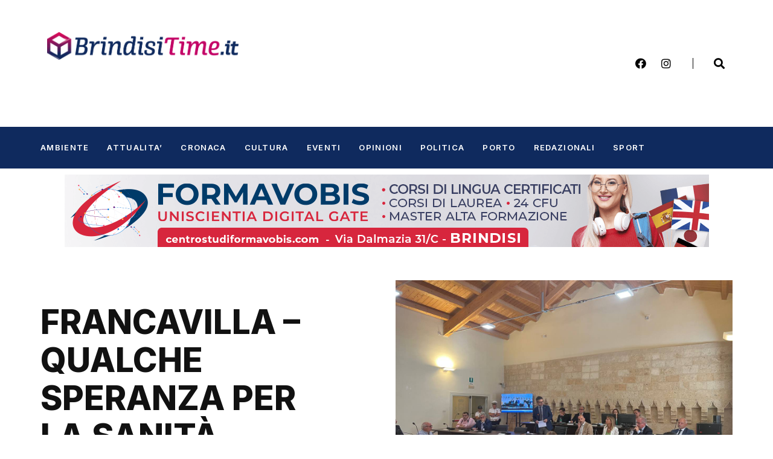

--- FILE ---
content_type: text/html; charset=UTF-8
request_url: https://www.brindisitime.it/francavilla-qualche-speranza-per-la-sanita-pubblica/
body_size: 12666
content:
<!doctype html>
<html lang="it-IT">
<head>
	<meta charset="UTF-8">
		<meta name="viewport" content="width=device-width, initial-scale=1">
	<link rel="profile" href="http://gmpg.org/xfn/11">
	<title>FRANCAVILLA - QUALCHE SPERANZA PER LA SANITÀ PUBBLICA</title>
<meta name='robots' content='max-image-preview:large' />

<!-- This site is optimized with the Yoast SEO plugin v13.2 - https://yoast.com/wordpress/plugins/seo/ -->
<meta name="robots" content="max-snippet:-1, max-image-preview:large, max-video-preview:-1"/>
<link rel="canonical" href="https://www.brindisitime.it/francavilla-qualche-speranza-per-la-sanita-pubblica/" />
<meta property="og:locale" content="it_IT" />
<meta property="og:type" content="article" />
<meta property="og:title" content="FRANCAVILLA - QUALCHE SPERANZA PER LA SANITÀ PUBBLICA" />
<meta property="og:description" content="Consiglio Comunale monotematicosulla situazione dell’Ospedale Camberlingo Nuove assunzioni, maggiore efficienza, apertura dei nuovi reparti terminati e mai entrati in funzione, maggiore cooperazione con il territorio per alleggerire il lavoro degli ospedali. Sono queste le direttrici su cui punta il nuovo managment dell’ASL di Brindisi per uscire dalla crisi della sanità. Se ne è discusso martedì &hellip;" />
<meta property="og:url" content="https://www.brindisitime.it/francavilla-qualche-speranza-per-la-sanita-pubblica/" />
<meta property="og:site_name" content="Brindisitime.it Network - News da Brindisi e Provincia" />
<meta property="article:section" content="ATTUALITA&#039;" />
<meta property="article:published_time" content="2023-09-05T15:51:08+00:00" />
<meta property="og:image" content="https://www.brindisitime.it/wp-content/uploads/2023/09/photo_2023-09-05_10-50-06.jpg" />
<meta property="og:image:secure_url" content="https://www.brindisitime.it/wp-content/uploads/2023/09/photo_2023-09-05_10-50-06.jpg" />
<meta property="og:image:width" content="1280" />
<meta property="og:image:height" content="960" />
<meta name="twitter:card" content="summary_large_image" />
<meta name="twitter:description" content="Consiglio Comunale monotematicosulla situazione dell’Ospedale Camberlingo Nuove assunzioni, maggiore efficienza, apertura dei nuovi reparti terminati e mai entrati in funzione, maggiore cooperazione con il territorio per alleggerire il lavoro degli ospedali. Sono queste le direttrici su cui punta il nuovo managment dell’ASL di Brindisi per uscire dalla crisi della sanità. Se ne è discusso martedì [&hellip;]" />
<meta name="twitter:title" content="FRANCAVILLA - QUALCHE SPERANZA PER LA SANITÀ PUBBLICA" />
<meta name="twitter:image" content="https://www.brindisitime.it/wp-content/uploads/2023/09/photo_2023-09-05_10-50-06.jpg" />
<script type='application/ld+json' class='yoast-schema-graph yoast-schema-graph--main'>{"@context":"https://schema.org","@graph":[{"@type":"WebSite","@id":"https://www.brindisitime.it/#website","url":"https://www.brindisitime.it/","name":"Brindisitime.it Network - News da Brindisi e Provincia","inLanguage":"it-IT","description":"Ambiente - Attualit\u00e0 - Cronaca - Cultura - Eventi - Opinioni - Politica - Porto - Sport","potentialAction":{"@type":"SearchAction","target":"https://www.brindisitime.it/?s={search_term_string}","query-input":"required name=search_term_string"}},{"@type":"ImageObject","@id":"https://www.brindisitime.it/francavilla-qualche-speranza-per-la-sanita-pubblica/#primaryimage","inLanguage":"it-IT","url":"https://www.brindisitime.it/wp-content/uploads/2023/09/photo_2023-09-05_10-50-06.jpg","width":1280,"height":960},{"@type":"WebPage","@id":"https://www.brindisitime.it/francavilla-qualche-speranza-per-la-sanita-pubblica/#webpage","url":"https://www.brindisitime.it/francavilla-qualche-speranza-per-la-sanita-pubblica/","name":"FRANCAVILLA - QUALCHE SPERANZA PER LA SANIT\u00c0 PUBBLICA","isPartOf":{"@id":"https://www.brindisitime.it/#website"},"inLanguage":"it-IT","primaryImageOfPage":{"@id":"https://www.brindisitime.it/francavilla-qualche-speranza-per-la-sanita-pubblica/#primaryimage"},"datePublished":"2023-09-05T15:51:08+00:00","dateModified":"2023-09-05T15:51:08+00:00","author":{"@id":"https://www.brindisitime.it/#/schema/person/7df0c9e92e6931d31513318648f6a045"}},{"@type":["Person"],"@id":"https://www.brindisitime.it/#/schema/person/7df0c9e92e6931d31513318648f6a045","name":"mimmo0409","sameAs":[]}]}</script>
<!-- / Yoast SEO plugin. -->

<link rel='dns-prefetch' href='//s.w.org' />
<link rel="alternate" type="application/rss+xml" title="Brindisitime.it Network - News da Brindisi e Provincia &raquo; Feed" href="https://www.brindisitime.it/feed/" />
<link rel="alternate" type="application/rss+xml" title="Brindisitime.it Network - News da Brindisi e Provincia &raquo; Feed dei commenti" href="https://www.brindisitime.it/comments/feed/" />
		<script type="text/javascript">
			window._wpemojiSettings = {"baseUrl":"https:\/\/s.w.org\/images\/core\/emoji\/13.1.0\/72x72\/","ext":".png","svgUrl":"https:\/\/s.w.org\/images\/core\/emoji\/13.1.0\/svg\/","svgExt":".svg","source":{"concatemoji":"https:\/\/www.brindisitime.it\/wp-includes\/js\/wp-emoji-release.min.js?ver=5.8.12"}};
			!function(e,a,t){var n,r,o,i=a.createElement("canvas"),p=i.getContext&&i.getContext("2d");function s(e,t){var a=String.fromCharCode;p.clearRect(0,0,i.width,i.height),p.fillText(a.apply(this,e),0,0);e=i.toDataURL();return p.clearRect(0,0,i.width,i.height),p.fillText(a.apply(this,t),0,0),e===i.toDataURL()}function c(e){var t=a.createElement("script");t.src=e,t.defer=t.type="text/javascript",a.getElementsByTagName("head")[0].appendChild(t)}for(o=Array("flag","emoji"),t.supports={everything:!0,everythingExceptFlag:!0},r=0;r<o.length;r++)t.supports[o[r]]=function(e){if(!p||!p.fillText)return!1;switch(p.textBaseline="top",p.font="600 32px Arial",e){case"flag":return s([127987,65039,8205,9895,65039],[127987,65039,8203,9895,65039])?!1:!s([55356,56826,55356,56819],[55356,56826,8203,55356,56819])&&!s([55356,57332,56128,56423,56128,56418,56128,56421,56128,56430,56128,56423,56128,56447],[55356,57332,8203,56128,56423,8203,56128,56418,8203,56128,56421,8203,56128,56430,8203,56128,56423,8203,56128,56447]);case"emoji":return!s([10084,65039,8205,55357,56613],[10084,65039,8203,55357,56613])}return!1}(o[r]),t.supports.everything=t.supports.everything&&t.supports[o[r]],"flag"!==o[r]&&(t.supports.everythingExceptFlag=t.supports.everythingExceptFlag&&t.supports[o[r]]);t.supports.everythingExceptFlag=t.supports.everythingExceptFlag&&!t.supports.flag,t.DOMReady=!1,t.readyCallback=function(){t.DOMReady=!0},t.supports.everything||(n=function(){t.readyCallback()},a.addEventListener?(a.addEventListener("DOMContentLoaded",n,!1),e.addEventListener("load",n,!1)):(e.attachEvent("onload",n),a.attachEvent("onreadystatechange",function(){"complete"===a.readyState&&t.readyCallback()})),(n=t.source||{}).concatemoji?c(n.concatemoji):n.wpemoji&&n.twemoji&&(c(n.twemoji),c(n.wpemoji)))}(window,document,window._wpemojiSettings);
		</script>
		<style type="text/css">
img.wp-smiley,
img.emoji {
	display: inline !important;
	border: none !important;
	box-shadow: none !important;
	height: 1em !important;
	width: 1em !important;
	margin: 0 .07em !important;
	vertical-align: -0.1em !important;
	background: none !important;
	padding: 0 !important;
}
</style>
	<link rel='stylesheet' id='wp-block-library-css'  href='https://www.brindisitime.it/wp-includes/css/dist/block-library/style.min.css?ver=5.8.12' type='text/css' media='all' />
<link rel='stylesheet' id='hello-elementor-css'  href='https://www.brindisitime.it/wp-content/themes/hello-elementor/style.min.css?ver=2.4.1' type='text/css' media='all' />
<link rel='stylesheet' id='hello-elementor-theme-style-css'  href='https://www.brindisitime.it/wp-content/themes/hello-elementor/theme.min.css?ver=2.4.1' type='text/css' media='all' />
<link rel='stylesheet' id='elementor-frontend-css'  href='https://www.brindisitime.it/wp-content/plugins/elementor/assets/css/frontend.min.css?ver=3.4.6' type='text/css' media='all' />
<style id='elementor-frontend-inline-css' type='text/css'>
@font-face{font-family:eicons;src:url(https://www.brindisitime.it/wp-content/plugins/elementor/assets/lib/eicons/fonts/eicons.eot?5.10.0);src:url(https://www.brindisitime.it/wp-content/plugins/elementor/assets/lib/eicons/fonts/eicons.eot?5.10.0#iefix) format("embedded-opentype"),url(https://www.brindisitime.it/wp-content/plugins/elementor/assets/lib/eicons/fonts/eicons.woff2?5.10.0) format("woff2"),url(https://www.brindisitime.it/wp-content/plugins/elementor/assets/lib/eicons/fonts/eicons.woff?5.10.0) format("woff"),url(https://www.brindisitime.it/wp-content/plugins/elementor/assets/lib/eicons/fonts/eicons.ttf?5.10.0) format("truetype"),url(https://www.brindisitime.it/wp-content/plugins/elementor/assets/lib/eicons/fonts/eicons.svg?5.10.0#eicon) format("svg");font-weight:400;font-style:normal}
</style>
<link rel='stylesheet' id='elementor-post-161965-css'  href='https://www.brindisitime.it/wp-content/uploads/elementor/css/post-161965.css?ver=1635412459' type='text/css' media='all' />
<link rel='stylesheet' id='elementor-icons-css'  href='https://www.brindisitime.it/wp-content/plugins/elementor/assets/lib/eicons/css/elementor-icons.min.css?ver=5.13.0' type='text/css' media='all' />
<link rel='stylesheet' id='elementor-pro-css'  href='https://www.brindisitime.it/wp-content/plugins/elementor-pro/assets/css/frontend.min.css?ver=3.4.1' type='text/css' media='all' />
<link rel='stylesheet' id='elementor-post-161979-css'  href='https://www.brindisitime.it/wp-content/uploads/elementor/css/post-161979.css?ver=1763764302' type='text/css' media='all' />
<link rel='stylesheet' id='elementor-post-161970-css'  href='https://www.brindisitime.it/wp-content/uploads/elementor/css/post-161970.css?ver=1688636086' type='text/css' media='all' />
<link rel='stylesheet' id='elementor-post-161973-css'  href='https://www.brindisitime.it/wp-content/uploads/elementor/css/post-161973.css?ver=1763764481' type='text/css' media='all' />
<link rel='stylesheet' id='elementor-post-162088-css'  href='https://www.brindisitime.it/wp-content/uploads/elementor/css/post-162088.css?ver=1635418872' type='text/css' media='all' />
<link rel='stylesheet' id='elementor-post-162083-css'  href='https://www.brindisitime.it/wp-content/uploads/elementor/css/post-162083.css?ver=1635418872' type='text/css' media='all' />
<link rel='stylesheet' id='google-fonts-1-css'  href='https://fonts.googleapis.com/css?family=Inter%3A100%2C100italic%2C200%2C200italic%2C300%2C300italic%2C400%2C400italic%2C500%2C500italic%2C600%2C600italic%2C700%2C700italic%2C800%2C800italic%2C900%2C900italic%7CSpartan%3A100%2C100italic%2C200%2C200italic%2C300%2C300italic%2C400%2C400italic%2C500%2C500italic%2C600%2C600italic%2C700%2C700italic%2C800%2C800italic%2C900%2C900italic%7CLato%3A100%2C100italic%2C200%2C200italic%2C300%2C300italic%2C400%2C400italic%2C500%2C500italic%2C600%2C600italic%2C700%2C700italic%2C800%2C800italic%2C900%2C900italic&#038;display=auto&#038;ver=5.8.12' type='text/css' media='all' />
<link rel='stylesheet' id='elementor-icons-shared-0-css'  href='https://www.brindisitime.it/wp-content/plugins/elementor/assets/lib/font-awesome/css/fontawesome.min.css?ver=5.15.3' type='text/css' media='all' />
<link rel='stylesheet' id='elementor-icons-fa-brands-css'  href='https://www.brindisitime.it/wp-content/plugins/elementor/assets/lib/font-awesome/css/brands.min.css?ver=5.15.3' type='text/css' media='all' />
<link rel='stylesheet' id='elementor-icons-fa-solid-css'  href='https://www.brindisitime.it/wp-content/plugins/elementor/assets/lib/font-awesome/css/solid.min.css?ver=5.15.3' type='text/css' media='all' />
<link rel='stylesheet' id='elementor-icons-fa-regular-css'  href='https://www.brindisitime.it/wp-content/plugins/elementor/assets/lib/font-awesome/css/regular.min.css?ver=5.15.3' type='text/css' media='all' />
<script type='text/javascript' src='https://www.brindisitime.it/wp-includes/js/jquery/jquery.min.js?ver=3.6.0' id='jquery-core-js'></script>
<script type='text/javascript' src='https://www.brindisitime.it/wp-includes/js/jquery/jquery-migrate.min.js?ver=3.3.2' id='jquery-migrate-js'></script>
<link rel="https://api.w.org/" href="https://www.brindisitime.it/wp-json/" /><link rel="alternate" type="application/json" href="https://www.brindisitime.it/wp-json/wp/v2/posts/190460" /><link rel="EditURI" type="application/rsd+xml" title="RSD" href="https://www.brindisitime.it/xmlrpc.php?rsd" />
<link rel="wlwmanifest" type="application/wlwmanifest+xml" href="https://www.brindisitime.it/wp-includes/wlwmanifest.xml" /> 
<meta name="generator" content="WordPress 5.8.12" />
<link rel='shortlink' href='https://www.brindisitime.it/?p=190460' />
<link rel="alternate" type="application/json+oembed" href="https://www.brindisitime.it/wp-json/oembed/1.0/embed?url=https%3A%2F%2Fwww.brindisitime.it%2Ffrancavilla-qualche-speranza-per-la-sanita-pubblica%2F" />
<link rel="alternate" type="text/xml+oembed" href="https://www.brindisitime.it/wp-json/oembed/1.0/embed?url=https%3A%2F%2Fwww.brindisitime.it%2Ffrancavilla-qualche-speranza-per-la-sanita-pubblica%2F&#038;format=xml" />
	
<script async src="https://securepubads.g.doubleclick.net/tag/js/gpt.js"></script>
<script>
  window.googletag = window.googletag || {cmd: []};
  googletag.cmd.push(function() {
    googletag.defineSlot('/21633475623/18_Header_Mobile', [300, 100], 'div-gpt-ad-1636092351612-0').addService(googletag.pubads());
    googletag.pubads().enableSingleRequest();
    googletag.enableServices();
  });
</script>

<script async src="https://securepubads.g.doubleclick.net/tag/js/gpt.js"></script>
<script>
  window.googletag = window.googletag || {cmd: []};
  googletag.cmd.push(function() {
    googletag.defineSlot('/21633475623/04_Quad_Side1', [300, 250], 'div-gpt-ad-1636094924398-0').addService(googletag.pubads());
    googletag.pubads().enableSingleRequest();
    googletag.enableServices();
  });
</script>
	
<script async src="https://securepubads.g.doubleclick.net/tag/js/gpt.js"></script>
<script>
  window.googletag = window.googletag || {cmd: []};
  googletag.cmd.push(function() {
    googletag.defineSlot('/21633475623/05_Quad_Side2', [300, 250], 'div-gpt-ad-1636095432267-0').addService(googletag.pubads());
    googletag.pubads().enableSingleRequest();
    googletag.enableServices();
  });
</script>

<script async src="https://securepubads.g.doubleclick.net/tag/js/gpt.js"></script>
<script>
  window.googletag = window.googletag || {cmd: []};
  googletag.cmd.push(function() {
    googletag.defineSlot('/21633475623/06_Quad_Side3', [300, 250], 'div-gpt-ad-1636095558845-0').addService(googletag.pubads());
    googletag.pubads().enableSingleRequest();
    googletag.enableServices();
  });
</script>

<script async src="https://securepubads.g.doubleclick.net/tag/js/gpt.js"></script>
<script>
  window.googletag = window.googletag || {cmd: []};
  googletag.cmd.push(function() {
    googletag.defineSlot('/21633475623/07_Quad_Side4', [300, 250], 'div-gpt-ad-1636095648672-0').addService(googletag.pubads());
    googletag.pubads().enableSingleRequest();
    googletag.enableServices();
  });
</script>

<script async src="https://securepubads.g.doubleclick.net/tag/js/gpt.js"></script>
<script>
  window.googletag = window.googletag || {cmd: []};
  googletag.cmd.push(function() {
    googletag.defineSlot('/21633475623/08_Quad_Side5', [300, 250], 'div-gpt-ad-1636095698332-0').addService(googletag.pubads());
    googletag.pubads().enableSingleRequest();
    googletag.enableServices();
  });
</script>
	
<script async src="https://securepubads.g.doubleclick.net/tag/js/gpt.js"></script>
<script>
  window.googletag = window.googletag || {cmd: []};
  googletag.cmd.push(function() {
    googletag.defineSlot('/21633475623/Sky01', [160, 600], 'div-gpt-ad-1636096015332-0').addService(googletag.pubads());
    googletag.pubads().enableSingleRequest();
    googletag.enableServices();
  });
</script>

</head>
<body class="post-template-default single single-post postid-190460 single-format-standard wp-custom-logo elementor-default elementor-kit-161965 elementor-page-161973">

		<div data-elementor-type="header" data-elementor-id="161979" class="elementor elementor-161979 elementor-location-header" data-elementor-settings="[]">
		<div class="elementor-section-wrap">
					<section class="elementor-section elementor-top-section elementor-element elementor-element-4b74d2aa elementor-section-boxed elementor-section-height-default elementor-section-height-default" data-id="4b74d2aa" data-element_type="section" data-settings="{&quot;background_background&quot;:&quot;classic&quot;}">
						<div class="elementor-container elementor-column-gap-no">
					<div class="elementor-column elementor-col-50 elementor-top-column elementor-element elementor-element-331f5499" data-id="331f5499" data-element_type="column">
			<div class="elementor-widget-wrap elementor-element-populated">
								<section class="elementor-section elementor-inner-section elementor-element elementor-element-fc5a645 elementor-section-full_width elementor-section-height-default elementor-section-height-default" data-id="fc5a645" data-element_type="section">
						<div class="elementor-container elementor-column-gap-default">
					<div class="elementor-column elementor-col-50 elementor-inner-column elementor-element elementor-element-e9274a0" data-id="e9274a0" data-element_type="column">
			<div class="elementor-widget-wrap elementor-element-populated">
								<div class="elementor-element elementor-element-2ca5e1ac elementor-widget__width-auto elementor-widget-mobile__width-inherit elementor-widget elementor-widget-theme-site-logo elementor-widget-image" data-id="2ca5e1ac" data-element_type="widget" data-widget_type="theme-site-logo.default">
				<div class="elementor-widget-container">
																<a href="https://www.brindisitime.it">
							<img width="1323" height="192" src="https://www.brindisitime.it/wp-content/uploads/2016/09/logo-1.png" class="attachment-full size-full" alt="" loading="lazy" srcset="https://www.brindisitime.it/wp-content/uploads/2016/09/logo-1.png 1323w, https://www.brindisitime.it/wp-content/uploads/2016/09/logo-1-300x44.png 300w, https://www.brindisitime.it/wp-content/uploads/2016/09/logo-1-768x111.png 768w, https://www.brindisitime.it/wp-content/uploads/2016/09/logo-1-1024x149.png 1024w, https://www.brindisitime.it/wp-content/uploads/2016/09/logo-1-800x116.png 800w, https://www.brindisitime.it/wp-content/uploads/2016/09/logo-1-1000x145.png 1000w, https://www.brindisitime.it/wp-content/uploads/2016/09/logo-1-640x93.png 640w, https://www.brindisitime.it/wp-content/uploads/2016/09/logo-1-200x29.png 200w, https://www.brindisitime.it/wp-content/uploads/2016/09/logo-1-180x26.png 180w, https://www.brindisitime.it/wp-content/uploads/2016/09/logo-1-960x139.png 960w" sizes="(max-width: 1323px) 100vw, 1323px" />								</a>
															</div>
				</div>
					</div>
		</div>
				<div class="elementor-column elementor-col-50 elementor-inner-column elementor-element elementor-element-e68f320" data-id="e68f320" data-element_type="column">
			<div class="elementor-widget-wrap elementor-element-populated">
								<div class="elementor-element elementor-element-55c6567 elementor-widget elementor-widget-html" data-id="55c6567" data-element_type="widget" data-widget_type="html.default">
				<div class="elementor-widget-container">
			<!-- /21633475623/18_Header_Mobile -->
<div id='div-gpt-ad-1636092351612-0' style='min-width: 300px; min-height: 100px;'>
  <script>
    googletag.cmd.push(function() { googletag.display('div-gpt-ad-1636092351612-0'); });
  </script>
</div>		</div>
				</div>
					</div>
		</div>
							</div>
		</section>
					</div>
		</div>
				<div class="elementor-column elementor-col-50 elementor-top-column elementor-element elementor-element-582b82db" data-id="582b82db" data-element_type="column">
			<div class="elementor-widget-wrap elementor-element-populated">
								<div class="elementor-element elementor-element-5d0132bf elementor-widget__width-auto elementor-shape-rounded elementor-grid-0 e-grid-align-center elementor-widget elementor-widget-social-icons" data-id="5d0132bf" data-element_type="widget" data-widget_type="social-icons.default">
				<div class="elementor-widget-container">
					<div class="elementor-social-icons-wrapper elementor-grid">
							<span class="elementor-grid-item">
					<a class="elementor-icon elementor-social-icon elementor-social-icon-facebook elementor-repeater-item-9876d51" href="https://www.facebook.com/BrindisiTime" target="_blank">
						<span class="elementor-screen-only">Facebook</span>
						<i class="fab fa-facebook"></i>					</a>
				</span>
							<span class="elementor-grid-item">
					<a class="elementor-icon elementor-social-icon elementor-social-icon-instagram elementor-repeater-item-27f434d" href="https://www.instagram.com/brindisitime.it/" target="_blank">
						<span class="elementor-screen-only">Instagram</span>
						<i class="fab fa-instagram"></i>					</a>
				</span>
					</div>
				</div>
				</div>
				<div class="elementor-element elementor-element-1985fd6a elementor-widget__width-auto elementor-view-default elementor-widget elementor-widget-icon" data-id="1985fd6a" data-element_type="widget" data-widget_type="icon.default">
				<div class="elementor-widget-container">
					<div class="elementor-icon-wrapper">
			<a class="elementor-icon" href="#elementor-action%3Aaction%3Dpopup%3Aopen%26settings%3DeyJpZCI6IjE2MjA4MyIsInRvZ2dsZSI6ZmFsc2V9">
			<i aria-hidden="true" class="fas fa-search"></i>			</a>
		</div>
				</div>
				</div>
					</div>
		</div>
							</div>
		</section>
				<section class="elementor-section elementor-top-section elementor-element elementor-element-1c9f03cc elementor-section-boxed elementor-section-height-default elementor-section-height-default" data-id="1c9f03cc" data-element_type="section" data-settings="{&quot;background_background&quot;:&quot;classic&quot;}">
						<div class="elementor-container elementor-column-gap-no">
					<div class="elementor-column elementor-col-50 elementor-top-column elementor-element elementor-element-53d5dfb2" data-id="53d5dfb2" data-element_type="column">
			<div class="elementor-widget-wrap elementor-element-populated">
								<div class="elementor-element elementor-element-20f5a441 elementor-nav-menu--dropdown-mobile elementor-nav-menu--stretch elementor-widget__width-auto elementor-nav-menu__text-align-aside elementor-nav-menu--toggle elementor-nav-menu--burger elementor-widget elementor-widget-nav-menu" data-id="20f5a441" data-element_type="widget" data-settings="{&quot;full_width&quot;:&quot;stretch&quot;,&quot;layout&quot;:&quot;horizontal&quot;,&quot;submenu_icon&quot;:{&quot;value&quot;:&quot;&lt;i class=\&quot;fas fa-caret-down\&quot;&gt;&lt;\/i&gt;&quot;,&quot;library&quot;:&quot;fa-solid&quot;},&quot;toggle&quot;:&quot;burger&quot;}" data-widget_type="nav-menu.default">
				<div class="elementor-widget-container">
						<nav migration_allowed="1" migrated="0" role="navigation" class="elementor-nav-menu--main elementor-nav-menu__container elementor-nav-menu--layout-horizontal e--pointer-underline e--animation-fade"><ul id="menu-1-20f5a441" class="elementor-nav-menu"><li class="menu-item menu-item-type-taxonomy menu-item-object-category menu-item-162069"><a href="https://www.brindisitime.it/category/ambiente/" class="elementor-item">AMBIENTE</a></li>
<li class="menu-item menu-item-type-taxonomy menu-item-object-category current-post-ancestor current-menu-parent current-post-parent menu-item-162070"><a href="https://www.brindisitime.it/category/attualita/" class="elementor-item">ATTUALITA&#8217;</a></li>
<li class="menu-item menu-item-type-taxonomy menu-item-object-category menu-item-162071"><a href="https://www.brindisitime.it/category/cronaca/" class="elementor-item">CRONACA</a></li>
<li class="menu-item menu-item-type-taxonomy menu-item-object-category menu-item-162072"><a href="https://www.brindisitime.it/category/cultura/" class="elementor-item">CULTURA</a></li>
<li class="menu-item menu-item-type-taxonomy menu-item-object-category menu-item-162073"><a href="https://www.brindisitime.it/category/eventi/" class="elementor-item">EVENTI</a></li>
<li class="menu-item menu-item-type-taxonomy menu-item-object-category menu-item-162074"><a href="https://www.brindisitime.it/category/opinioni/" class="elementor-item">OPINIONI</a></li>
<li class="menu-item menu-item-type-taxonomy menu-item-object-category current-post-ancestor current-menu-parent current-post-parent menu-item-162075"><a href="https://www.brindisitime.it/category/politica/" class="elementor-item">POLITICA</a></li>
<li class="menu-item menu-item-type-taxonomy menu-item-object-category menu-item-162076"><a href="https://www.brindisitime.it/category/porto/" class="elementor-item">PORTO</a></li>
<li class="menu-item menu-item-type-taxonomy menu-item-object-category menu-item-162077"><a href="https://www.brindisitime.it/category/redazionali/" class="elementor-item">REDAZIONALI</a></li>
<li class="menu-item menu-item-type-taxonomy menu-item-object-category menu-item-162078"><a href="https://www.brindisitime.it/category/sport/" class="elementor-item">SPORT</a></li>
</ul></nav>
					<div class="elementor-menu-toggle" role="button" tabindex="0" aria-label="Menu Toggle" aria-expanded="false">
			<i aria-hidden="true" role="presentation" class="eicon-menu-bar"></i>			<span class="elementor-screen-only">Menu</span>
		</div>
			<nav class="elementor-nav-menu--dropdown elementor-nav-menu__container" role="navigation" aria-hidden="true"><ul id="menu-2-20f5a441" class="elementor-nav-menu"><li class="menu-item menu-item-type-taxonomy menu-item-object-category menu-item-162069"><a href="https://www.brindisitime.it/category/ambiente/" class="elementor-item" tabindex="-1">AMBIENTE</a></li>
<li class="menu-item menu-item-type-taxonomy menu-item-object-category current-post-ancestor current-menu-parent current-post-parent menu-item-162070"><a href="https://www.brindisitime.it/category/attualita/" class="elementor-item" tabindex="-1">ATTUALITA&#8217;</a></li>
<li class="menu-item menu-item-type-taxonomy menu-item-object-category menu-item-162071"><a href="https://www.brindisitime.it/category/cronaca/" class="elementor-item" tabindex="-1">CRONACA</a></li>
<li class="menu-item menu-item-type-taxonomy menu-item-object-category menu-item-162072"><a href="https://www.brindisitime.it/category/cultura/" class="elementor-item" tabindex="-1">CULTURA</a></li>
<li class="menu-item menu-item-type-taxonomy menu-item-object-category menu-item-162073"><a href="https://www.brindisitime.it/category/eventi/" class="elementor-item" tabindex="-1">EVENTI</a></li>
<li class="menu-item menu-item-type-taxonomy menu-item-object-category menu-item-162074"><a href="https://www.brindisitime.it/category/opinioni/" class="elementor-item" tabindex="-1">OPINIONI</a></li>
<li class="menu-item menu-item-type-taxonomy menu-item-object-category current-post-ancestor current-menu-parent current-post-parent menu-item-162075"><a href="https://www.brindisitime.it/category/politica/" class="elementor-item" tabindex="-1">POLITICA</a></li>
<li class="menu-item menu-item-type-taxonomy menu-item-object-category menu-item-162076"><a href="https://www.brindisitime.it/category/porto/" class="elementor-item" tabindex="-1">PORTO</a></li>
<li class="menu-item menu-item-type-taxonomy menu-item-object-category menu-item-162077"><a href="https://www.brindisitime.it/category/redazionali/" class="elementor-item" tabindex="-1">REDAZIONALI</a></li>
<li class="menu-item menu-item-type-taxonomy menu-item-object-category menu-item-162078"><a href="https://www.brindisitime.it/category/sport/" class="elementor-item" tabindex="-1">SPORT</a></li>
</ul></nav>
				</div>
				</div>
					</div>
		</div>
				<div class="elementor-column elementor-col-50 elementor-top-column elementor-element elementor-element-405f04bb elementor-hidden-desktop elementor-hidden-tablet elementor-hidden-mobile" data-id="405f04bb" data-element_type="column">
			<div class="elementor-widget-wrap elementor-element-populated">
								<div class="elementor-element elementor-element-826c88b elementor-widget__width-auto elementor-widget elementor-widget-button" data-id="826c88b" data-element_type="widget" data-widget_type="button.default">
				<div class="elementor-widget-container">
					<div class="elementor-button-wrapper">
			<a href="#elementor-action%3Aaction%3Dpopup%3Aopen%26settings%3DeyJpZCI6IjI1IiwidG9nZ2xlIjpmYWxzZX0%3D" class="elementor-button-link elementor-button elementor-size-sm" role="button">
						<span class="elementor-button-content-wrapper">
						<span class="elementor-button-icon elementor-align-icon-left">
				<i aria-hidden="true" class="far fa-envelope"></i>			</span>
						<span class="elementor-button-text">ISCRIVITI</span>
		</span>
					</a>
		</div>
				</div>
				</div>
					</div>
		</div>
							</div>
		</section>
				<section class="elementor-section elementor-top-section elementor-element elementor-element-98e29d6 elementor-section-boxed elementor-section-height-default elementor-section-height-default" data-id="98e29d6" data-element_type="section">
						<div class="elementor-container elementor-column-gap-default">
					<div class="elementor-column elementor-col-100 elementor-top-column elementor-element elementor-element-79a4932" data-id="79a4932" data-element_type="column">
			<div class="elementor-widget-wrap elementor-element-populated">
								<div class="elementor-element elementor-element-1aa0f73 elementor-widget elementor-widget-image" data-id="1aa0f73" data-element_type="widget" data-widget_type="image.default">
				<div class="elementor-widget-container">
																<a href="https://centrostudiformavobis.com/">
							<img src="https://www.brindisitime.it/wp-content/uploads/2021/10/formavobis2.png" title="formavobis2" alt="formavobis2" />								</a>
															</div>
				</div>
					</div>
		</div>
							</div>
		</section>
				</div>
		</div>
				<div data-elementor-type="single-post" data-elementor-id="161973" class="elementor elementor-161973 elementor-location-single post-190460 post type-post status-publish format-standard has-post-thumbnail hentry category-attualita category-evidenza category-politica" data-elementor-settings="[]">
		<div class="elementor-section-wrap">
					<section class="elementor-section elementor-top-section elementor-element elementor-element-2cad23c9 elementor-reverse-mobile elementor-section-boxed elementor-section-height-default elementor-section-height-default" data-id="2cad23c9" data-element_type="section">
						<div class="elementor-container elementor-column-gap-no">
					<div class="elementor-column elementor-col-50 elementor-top-column elementor-element elementor-element-3d37dcae" data-id="3d37dcae" data-element_type="column">
			<div class="elementor-widget-wrap elementor-element-populated">
								<div class="elementor-element elementor-element-77febdbb elementor-widget elementor-widget-theme-post-title elementor-page-title elementor-widget-heading" data-id="77febdbb" data-element_type="widget" data-widget_type="theme-post-title.default">
				<div class="elementor-widget-container">
			<h1 class="elementor-heading-title elementor-size-default">FRANCAVILLA &#8211; QUALCHE SPERANZA  PER LA SANITÀ PUBBLICA</h1>		</div>
				</div>
				<div class="elementor-element elementor-element-12b8e496 elementor-widget elementor-widget-post-info" data-id="12b8e496" data-element_type="widget" data-widget_type="post-info.default">
				<div class="elementor-widget-container">
					<ul class="elementor-inline-items elementor-icon-list-items elementor-post-info">
					<li class="elementor-icon-list-item elementor-repeater-item-5724446 elementor-inline-item" itemprop="datePublished">
						<a href="https://www.brindisitime.it/2023/09/05/">
														<span class="elementor-icon-list-text elementor-post-info__item elementor-post-info__item--type-date">
										Settembre 5, 2023					</span>
									</a>
				</li>
				<li class="elementor-icon-list-item elementor-repeater-item-649b98e elementor-inline-item" itemprop="about">
													<span class="elementor-icon-list-text elementor-post-info__item elementor-post-info__item--type-terms">
										<span class="elementor-post-info__terms-list">
				<a href="https://www.brindisitime.it/category/attualita/" class="elementor-post-info__terms-list-item">ATTUALITA&#039;</a>, <a href="https://www.brindisitime.it/category/evidenza/" class="elementor-post-info__terms-list-item">EVIDENZA</a>, <a href="https://www.brindisitime.it/category/politica/" class="elementor-post-info__terms-list-item">POLITICA</a>				</span>
					</span>
								</li>
				</ul>
				</div>
				</div>
					</div>
		</div>
				<div class="elementor-column elementor-col-50 elementor-top-column elementor-element elementor-element-c3294c" data-id="c3294c" data-element_type="column">
			<div class="elementor-widget-wrap elementor-element-populated">
								<div class="elementor-element elementor-element-18726fe6 elementor-widget__width-auto elementor-widget elementor-widget-theme-post-featured-image elementor-widget-image" data-id="18726fe6" data-element_type="widget" data-widget_type="theme-post-featured-image.default">
				<div class="elementor-widget-container">
															<img width="1280" height="960" src="https://www.brindisitime.it/wp-content/uploads/2023/09/photo_2023-09-05_10-50-06.jpg" class="attachment-full size-full" alt="" loading="lazy" srcset="https://www.brindisitime.it/wp-content/uploads/2023/09/photo_2023-09-05_10-50-06.jpg 1280w, https://www.brindisitime.it/wp-content/uploads/2023/09/photo_2023-09-05_10-50-06-300x225.jpg 300w, https://www.brindisitime.it/wp-content/uploads/2023/09/photo_2023-09-05_10-50-06-1024x768.jpg 1024w, https://www.brindisitime.it/wp-content/uploads/2023/09/photo_2023-09-05_10-50-06-768x576.jpg 768w" sizes="(max-width: 1280px) 100vw, 1280px" />															</div>
				</div>
					</div>
		</div>
							</div>
		</section>
				<section class="elementor-section elementor-top-section elementor-element elementor-element-3873920 elementor-section-boxed elementor-section-height-default elementor-section-height-default" data-id="3873920" data-element_type="section">
						<div class="elementor-container elementor-column-gap-no">
					<div class="elementor-column elementor-col-100 elementor-top-column elementor-element elementor-element-2b57d84d" data-id="2b57d84d" data-element_type="column">
			<div class="elementor-widget-wrap elementor-element-populated">
								<section class="elementor-section elementor-inner-section elementor-element elementor-element-267b7e14 elementor-section-full_width elementor-section-height-default elementor-section-height-default" data-id="267b7e14" data-element_type="section">
						<div class="elementor-container elementor-column-gap-no">
					<div class="elementor-column elementor-col-100 elementor-inner-column elementor-element elementor-element-7d77ea90" data-id="7d77ea90" data-element_type="column">
			<div class="elementor-widget-wrap elementor-element-populated">
								<div class="elementor-element elementor-element-1e53f65f elementor-widget elementor-widget-theme-post-content" data-id="1e53f65f" data-element_type="widget" data-widget_type="theme-post-content.default">
				<div class="elementor-widget-container">
			
<p>Consiglio Comunale monotematico<br>sulla situazione dell’Ospedale Camberlingo</p>



<p>Nuove assunzioni, maggiore efficienza, apertura dei nuovi reparti terminati e mai entrati in funzione, maggiore cooperazione con il territorio per alleggerire il lavoro degli ospedali. Sono queste le direttrici su cui punta il nuovo managment dell’ASL di Brindisi per uscire dalla crisi della sanità.</p>



<p>Se ne è discusso martedì 5 settembre nel corso del Consiglio Comunale monotematico che si è svolto a Francavilla Fontana alla presenza del Direttore Generale della ASL Maurizio De Nuccio, della Direttrice Amministrativa Loredana Carulli, del Direttore Sanitario Vincenzo Gigantelli, del Consigliere Regionale Luigi Caroli, del Segretario Generale della CGIL Brindisi Antonio Macchia, di Giuseppe Lacorte della Fp Cisl Taranto Brindisi e di Antonio Camassa per la FIALS.</p>



<p>“<em>La logica dei tagli</em> – ha sottolineato il Sindaco <strong>Antonello Denuzzo</strong> – <em>sta distruggendo la sanità pubblica a tutti i livelli. La visione esclusivamente economica dell’apparato sociosanitario è in contraddizione con le finalità istitutive del sistema. Sono necessari interventi urgenti e mirati per venire incontro alle esigenze di salute di una popolazione che invecchia e necessita di cure sempre maggiori. In questo scenario il ruolo del Camberlingo è strategico per la sua posizione e per la qualità delle prestazioni mediche offerte. Dobbiamo fare presto e garantire il rispetto del diritto alla salute.</em>”</p>



<p>Nel suo intervento il Direttore Generale Maurizio De Nuccio ha illustrato i numeri dell’attuale situazione del Camberlingo e le prospettive per il futuro. Attualmente il nosocomio francavillese è dotato di 122 posti letto a fronte dei <a href="geo:0,0?q=188 previsti dal Regolamento Regionale. Un rapporto negativo che nel 2023">188 previsti dal Regolamento Regionale. Un rapporto negativo che nel 2023</a> è incrementato ulteriormente a causa della momentanea chiusura del reparto di Ginecologia e Ostetricia (21 posti letto). I provvedimenti che sono stati adottati in questi giorni consentiranno di sbloccare l’avvio dei reparti di Anestesia e Rianimazione (8 posti letto) e di oncologia (9 posti letto). Per quest’ultimo è stato assunto il personale e, proprio nella giornata del 5 settembre, è arrivata la determina regionale di accreditamento che ne consentirà l’entrata in funzione già nei prossimi giorni.</p>



<p>“<em>C’è tanto da fare</em> – ha commentato alla stampa il Direttore <strong>De Nuccio</strong> – <em>e ci stiamo adoperando per realizzarlo in tempi brevi per ottenere il miglior risultato possibile nell’interesse della collettività. I prossimi impegni sono l’attivazione del reparto di oncologia e il reclutamento di ostetrici e ginecologi.</em>”</p>



<p>Sul fronte Ginecologia e Ostetricia si stanno completando, come ribadito dallo stesso De Nuccio “nei tempi più brevi possibili”, le procedure di reclutamento del personale per poter riavviare le attività del reparto. Il Direttore Generale ha anticipato, inoltre, che la Regione Puglia accoglierà nella sua totalità il piano assunzionale presentato dalla ASL di Brindisi che prevede, oltre al reclutamento di medici, anche l’assunzione di infermieri e tecnici.</p>



<p>“<em>Le parole del direttore della ASL di Brindisi</em> – conclude il Sindaco <strong>Antonello Denuzzo</strong> – <em>confermano che è in corso un accurato lavoro per cercare di risolvere le criticità che riguardano il nostro ospedale. Siamo fiduciosi di rivedere presto nel pieno delle sue funzioni il Camberlingo che, come più volte ribadito, serve una utenza di circa 200 mila persone.</em>”</p>



<figure class="wp-block-image size-large"><img loading="lazy" width="1024" height="768" src="https://www.brindisitime.it/wp-content/uploads/2023/09/IMG-20230905-WA0064-1024x768.jpg" alt="" class="wp-image-190462" srcset="https://www.brindisitime.it/wp-content/uploads/2023/09/IMG-20230905-WA0064-1024x768.jpg 1024w, https://www.brindisitime.it/wp-content/uploads/2023/09/IMG-20230905-WA0064-300x225.jpg 300w, https://www.brindisitime.it/wp-content/uploads/2023/09/IMG-20230905-WA0064-768x576.jpg 768w, https://www.brindisitime.it/wp-content/uploads/2023/09/IMG-20230905-WA0064.jpg 1280w" sizes="(max-width: 1024px) 100vw, 1024px" /></figure>
		</div>
				</div>
				<div class="elementor-element elementor-element-60f40587 elementor-widget__width-auto elementor-widget-mobile__width-inherit elementor-widget elementor-widget-text-editor" data-id="60f40587" data-element_type="widget" data-widget_type="text-editor.default">
				<div class="elementor-widget-container">
							Condividi questo articolo:						</div>
				</div>
				<div class="elementor-element elementor-element-2775bb4f elementor-share-buttons--view-icon elementor-share-buttons--color-custom elementor-widget__width-auto elementor-share-buttons--skin-minimal elementor-widget-mobile__width-inherit elementor-share-buttons--shape-square elementor-grid-0 elementor-widget elementor-widget-share-buttons" data-id="2775bb4f" data-element_type="widget" data-widget_type="share-buttons.default">
				<div class="elementor-widget-container">
					<div class="elementor-grid">
								<div class="elementor-grid-item">
						<div class="elementor-share-btn elementor-share-btn_facebook">
															<span class="elementor-share-btn__icon">
								<i class="fab fa-facebook" aria-hidden="true"></i>								<span
									class="elementor-screen-only">Share on facebook</span>
							</span>
																				</div>
					</div>
									<div class="elementor-grid-item">
						<div class="elementor-share-btn elementor-share-btn_twitter">
															<span class="elementor-share-btn__icon">
								<i class="fab fa-twitter" aria-hidden="true"></i>								<span
									class="elementor-screen-only">Share on twitter</span>
							</span>
																				</div>
					</div>
									<div class="elementor-grid-item">
						<div class="elementor-share-btn elementor-share-btn_telegram">
															<span class="elementor-share-btn__icon">
								<i class="fab fa-telegram" aria-hidden="true"></i>								<span
									class="elementor-screen-only">Share on telegram</span>
							</span>
																				</div>
					</div>
									<div class="elementor-grid-item">
						<div class="elementor-share-btn elementor-share-btn_whatsapp">
															<span class="elementor-share-btn__icon">
								<i class="fab fa-whatsapp" aria-hidden="true"></i>								<span
									class="elementor-screen-only">Share on whatsapp</span>
							</span>
																				</div>
					</div>
						</div>
				</div>
				</div>
					</div>
		</div>
							</div>
		</section>
					</div>
		</div>
							</div>
		</section>
				<section class="elementor-section elementor-top-section elementor-element elementor-element-7df2ea5 elementor-section-boxed elementor-section-height-default elementor-section-height-default" data-id="7df2ea5" data-element_type="section">
						<div class="elementor-container elementor-column-gap-default">
					<div class="elementor-column elementor-col-33 elementor-top-column elementor-element elementor-element-435ffc3" data-id="435ffc3" data-element_type="column">
			<div class="elementor-widget-wrap elementor-element-populated">
								<div class="elementor-element elementor-element-2b4d3ac elementor-widget elementor-widget-image" data-id="2b4d3ac" data-element_type="widget" data-widget_type="image.default">
				<div class="elementor-widget-container">
																<a href="https://www.nauticaideaverde.it/web/" target="_blank">
							<img width="300" height="250" src="https://www.brindisitime.it/wp-content/uploads/2021/11/300x250.jpg" class="attachment-full size-full" alt="" loading="lazy" />								</a>
															</div>
				</div>
				<div class="elementor-element elementor-element-aa5f8e8 elementor-widget elementor-widget-image" data-id="aa5f8e8" data-element_type="widget" data-widget_type="image.default">
				<div class="elementor-widget-container">
																<a href="http://www.tenuteluspada.it" target="_blank">
							<img width="1080" height="1080" src="https://www.brindisitime.it/wp-content/uploads/2024/12/tenute-brindisitime-2.jpg" class="attachment-full size-full" alt="tenute-brindisitime-2" loading="lazy" srcset="https://www.brindisitime.it/wp-content/uploads/2024/12/tenute-brindisitime-2.jpg 1080w, https://www.brindisitime.it/wp-content/uploads/2024/12/tenute-brindisitime-2-300x300.jpg 300w, https://www.brindisitime.it/wp-content/uploads/2024/12/tenute-brindisitime-2-1024x1024.jpg 1024w, https://www.brindisitime.it/wp-content/uploads/2024/12/tenute-brindisitime-2-150x150.jpg 150w, https://www.brindisitime.it/wp-content/uploads/2024/12/tenute-brindisitime-2-768x768.jpg 768w" sizes="(max-width: 1080px) 100vw, 1080px" />								</a>
															</div>
				</div>
					</div>
		</div>
				<div class="elementor-column elementor-col-33 elementor-top-column elementor-element elementor-element-03766c7" data-id="03766c7" data-element_type="column">
			<div class="elementor-widget-wrap elementor-element-populated">
								<div class="elementor-element elementor-element-be6c4a0 elementor-widget elementor-widget-image" data-id="be6c4a0" data-element_type="widget" data-widget_type="image.default">
				<div class="elementor-widget-container">
															<img width="549" height="851" src="https://www.brindisitime.it/wp-content/uploads/2023/11/Screenshot-2023-11-15-155639.png" class="attachment-full size-full" alt="no_fumo_torchiarolo" loading="lazy" srcset="https://www.brindisitime.it/wp-content/uploads/2023/11/Screenshot-2023-11-15-155639.png 549w, https://www.brindisitime.it/wp-content/uploads/2023/11/Screenshot-2023-11-15-155639-194x300.png 194w" sizes="(max-width: 549px) 100vw, 549px" />															</div>
				</div>
				<div class="elementor-element elementor-element-7c0fbdc elementor-widget elementor-widget-html" data-id="7c0fbdc" data-element_type="widget" data-widget_type="html.default">
				<div class="elementor-widget-container">
			<center><!-- /21633475623/04_Quad_Side1 -->
<div id='div-gpt-ad-1636094924398-0' style='min-width: 300px; min-height: 250px;'>
  <script>
    googletag.cmd.push(function() { googletag.display('div-gpt-ad-1636094924398-0'); });
  </script>
</div></center>		</div>
				</div>
				<div class="elementor-element elementor-element-3a5345f elementor-widget elementor-widget-html" data-id="3a5345f" data-element_type="widget" data-widget_type="html.default">
				<div class="elementor-widget-container">
			<center><!-- /21633475623/04_Quad_Side1 -->
<div id='div-gpt-ad-1636094924398-0' style='min-width: 300px; min-height: 250px;'>
  <script>
    googletag.cmd.push(function() { googletag.display('div-gpt-ad-1636094924398-0'); });
  </script>
</div></center>		</div>
				</div>
					</div>
		</div>
				<div class="elementor-column elementor-col-33 elementor-top-column elementor-element elementor-element-513afcd" data-id="513afcd" data-element_type="column">
			<div class="elementor-widget-wrap elementor-element-populated">
								<div class="elementor-element elementor-element-f31d5e7 elementor-widget elementor-widget-html" data-id="f31d5e7" data-element_type="widget" data-widget_type="html.default">
				<div class="elementor-widget-container">
			<center><!-- /21633475623/05_Quad_Side2 -->
<div id='div-gpt-ad-1636095432267-0' style='min-width: 300px; min-height: 250px;'>
  <script>
    googletag.cmd.push(function() { googletag.display('div-gpt-ad-1636095432267-0'); });
  </script>
</div></center>		</div>
				</div>
				<div class="elementor-element elementor-element-af81130 elementor-widget elementor-widget-html" data-id="af81130" data-element_type="widget" data-widget_type="html.default">
				<div class="elementor-widget-container">
			<center><!-- /21633475623/04_Quad_Side1 -->
<div id='div-gpt-ad-1636094924398-0' style='min-width: 300px; min-height: 250px;'>
  <script>
    googletag.cmd.push(function() { googletag.display('div-gpt-ad-1636094924398-0'); });
  </script>
</div></center>		</div>
				</div>
					</div>
		</div>
							</div>
		</section>
				<section class="elementor-section elementor-top-section elementor-element elementor-element-2c3092b elementor-section-boxed elementor-section-height-default elementor-section-height-default" data-id="2c3092b" data-element_type="section">
						<div class="elementor-container elementor-column-gap-default">
					<div class="elementor-column elementor-col-100 elementor-top-column elementor-element elementor-element-d586940" data-id="d586940" data-element_type="column">
			<div class="elementor-widget-wrap elementor-element-populated">
								<div class="elementor-element elementor-element-b3409ed elementor-widget elementor-widget-html" data-id="b3409ed" data-element_type="widget" data-widget_type="html.default">
				<div class="elementor-widget-container">
			<center><!-- /21633475623/04_Quad_Side1 -->
<div id='div-gpt-ad-1636094924398-0' style='min-width: 300px; min-height: 250px;'>
  <script>
    googletag.cmd.push(function() { googletag.display('div-gpt-ad-1636094924398-0'); });
  </script>
</div></center>		</div>
				</div>
					</div>
		</div>
							</div>
		</section>
				</div>
		</div>
				<div data-elementor-type="footer" data-elementor-id="161970" class="elementor elementor-161970 elementor-location-footer" data-elementor-settings="[]">
		<div class="elementor-section-wrap">
					<section class="elementor-section elementor-top-section elementor-element elementor-element-e59a7d1 elementor-section-boxed elementor-section-height-default elementor-section-height-default" data-id="e59a7d1" data-element_type="section" data-settings="{&quot;background_background&quot;:&quot;classic&quot;}">
						<div class="elementor-container elementor-column-gap-no">
					<div class="elementor-column elementor-col-16 elementor-top-column elementor-element elementor-element-66883d06" data-id="66883d06" data-element_type="column">
			<div class="elementor-widget-wrap elementor-element-populated">
								<div class="elementor-element elementor-element-502ce01a elementor-widget__width-auto elementor-widget elementor-widget-image" data-id="502ce01a" data-element_type="widget" data-widget_type="image.default">
				<div class="elementor-widget-container">
																<a href="https://www.brindisitime.it/">
							<img width="1170" height="181" src="https://www.brindisitime.it/wp-content/uploads/2021/10/Brindisi-Time-logo-foot.png" class="attachment-full size-full" alt="" loading="lazy" srcset="https://www.brindisitime.it/wp-content/uploads/2021/10/Brindisi-Time-logo-foot.png 1170w, https://www.brindisitime.it/wp-content/uploads/2021/10/Brindisi-Time-logo-foot-300x46.png 300w, https://www.brindisitime.it/wp-content/uploads/2021/10/Brindisi-Time-logo-foot-1024x158.png 1024w, https://www.brindisitime.it/wp-content/uploads/2021/10/Brindisi-Time-logo-foot-768x119.png 768w" sizes="(max-width: 1170px) 100vw, 1170px" />								</a>
															</div>
				</div>
					</div>
		</div>
				<div class="elementor-column elementor-col-66 elementor-top-column elementor-element elementor-element-2c6d90dd" data-id="2c6d90dd" data-element_type="column">
			<div class="elementor-widget-wrap elementor-element-populated">
								<div class="elementor-element elementor-element-52dfebd6 elementor-nav-menu--dropdown-none elementor-nav-menu__align-center elementor-widget__width-auto elementor-widget-mobile__width-inherit elementor-widget elementor-widget-nav-menu" data-id="52dfebd6" data-element_type="widget" data-settings="{&quot;layout&quot;:&quot;horizontal&quot;,&quot;submenu_icon&quot;:{&quot;value&quot;:&quot;&lt;i class=\&quot;fas fa-caret-down\&quot;&gt;&lt;\/i&gt;&quot;,&quot;library&quot;:&quot;fa-solid&quot;}}" data-widget_type="nav-menu.default">
				<div class="elementor-widget-container">
						<nav migration_allowed="1" migrated="0" role="navigation" class="elementor-nav-menu--main elementor-nav-menu__container elementor-nav-menu--layout-horizontal e--pointer-underline e--animation-fade"><ul id="menu-1-52dfebd6" class="elementor-nav-menu"><li class="menu-item menu-item-type-taxonomy menu-item-object-category menu-item-162069"><a href="https://www.brindisitime.it/category/ambiente/" class="elementor-item">AMBIENTE</a></li>
<li class="menu-item menu-item-type-taxonomy menu-item-object-category current-post-ancestor current-menu-parent current-post-parent menu-item-162070"><a href="https://www.brindisitime.it/category/attualita/" class="elementor-item">ATTUALITA&#8217;</a></li>
<li class="menu-item menu-item-type-taxonomy menu-item-object-category menu-item-162071"><a href="https://www.brindisitime.it/category/cronaca/" class="elementor-item">CRONACA</a></li>
<li class="menu-item menu-item-type-taxonomy menu-item-object-category menu-item-162072"><a href="https://www.brindisitime.it/category/cultura/" class="elementor-item">CULTURA</a></li>
<li class="menu-item menu-item-type-taxonomy menu-item-object-category menu-item-162073"><a href="https://www.brindisitime.it/category/eventi/" class="elementor-item">EVENTI</a></li>
<li class="menu-item menu-item-type-taxonomy menu-item-object-category menu-item-162074"><a href="https://www.brindisitime.it/category/opinioni/" class="elementor-item">OPINIONI</a></li>
<li class="menu-item menu-item-type-taxonomy menu-item-object-category current-post-ancestor current-menu-parent current-post-parent menu-item-162075"><a href="https://www.brindisitime.it/category/politica/" class="elementor-item">POLITICA</a></li>
<li class="menu-item menu-item-type-taxonomy menu-item-object-category menu-item-162076"><a href="https://www.brindisitime.it/category/porto/" class="elementor-item">PORTO</a></li>
<li class="menu-item menu-item-type-taxonomy menu-item-object-category menu-item-162077"><a href="https://www.brindisitime.it/category/redazionali/" class="elementor-item">REDAZIONALI</a></li>
<li class="menu-item menu-item-type-taxonomy menu-item-object-category menu-item-162078"><a href="https://www.brindisitime.it/category/sport/" class="elementor-item">SPORT</a></li>
</ul></nav>
					<div class="elementor-menu-toggle" role="button" tabindex="0" aria-label="Menu Toggle" aria-expanded="false">
			<i aria-hidden="true" role="presentation" class="eicon-menu-bar"></i>			<span class="elementor-screen-only">Menu</span>
		</div>
			<nav class="elementor-nav-menu--dropdown elementor-nav-menu__container" role="navigation" aria-hidden="true"><ul id="menu-2-52dfebd6" class="elementor-nav-menu"><li class="menu-item menu-item-type-taxonomy menu-item-object-category menu-item-162069"><a href="https://www.brindisitime.it/category/ambiente/" class="elementor-item" tabindex="-1">AMBIENTE</a></li>
<li class="menu-item menu-item-type-taxonomy menu-item-object-category current-post-ancestor current-menu-parent current-post-parent menu-item-162070"><a href="https://www.brindisitime.it/category/attualita/" class="elementor-item" tabindex="-1">ATTUALITA&#8217;</a></li>
<li class="menu-item menu-item-type-taxonomy menu-item-object-category menu-item-162071"><a href="https://www.brindisitime.it/category/cronaca/" class="elementor-item" tabindex="-1">CRONACA</a></li>
<li class="menu-item menu-item-type-taxonomy menu-item-object-category menu-item-162072"><a href="https://www.brindisitime.it/category/cultura/" class="elementor-item" tabindex="-1">CULTURA</a></li>
<li class="menu-item menu-item-type-taxonomy menu-item-object-category menu-item-162073"><a href="https://www.brindisitime.it/category/eventi/" class="elementor-item" tabindex="-1">EVENTI</a></li>
<li class="menu-item menu-item-type-taxonomy menu-item-object-category menu-item-162074"><a href="https://www.brindisitime.it/category/opinioni/" class="elementor-item" tabindex="-1">OPINIONI</a></li>
<li class="menu-item menu-item-type-taxonomy menu-item-object-category current-post-ancestor current-menu-parent current-post-parent menu-item-162075"><a href="https://www.brindisitime.it/category/politica/" class="elementor-item" tabindex="-1">POLITICA</a></li>
<li class="menu-item menu-item-type-taxonomy menu-item-object-category menu-item-162076"><a href="https://www.brindisitime.it/category/porto/" class="elementor-item" tabindex="-1">PORTO</a></li>
<li class="menu-item menu-item-type-taxonomy menu-item-object-category menu-item-162077"><a href="https://www.brindisitime.it/category/redazionali/" class="elementor-item" tabindex="-1">REDAZIONALI</a></li>
<li class="menu-item menu-item-type-taxonomy menu-item-object-category menu-item-162078"><a href="https://www.brindisitime.it/category/sport/" class="elementor-item" tabindex="-1">SPORT</a></li>
</ul></nav>
				</div>
				</div>
					</div>
		</div>
				<div class="elementor-column elementor-col-16 elementor-top-column elementor-element elementor-element-49c0044e" data-id="49c0044e" data-element_type="column">
			<div class="elementor-widget-wrap elementor-element-populated">
								<div class="elementor-element elementor-element-7388bc41 elementor-widget__width-auto elementor-shape-rounded elementor-grid-0 e-grid-align-center elementor-widget elementor-widget-social-icons" data-id="7388bc41" data-element_type="widget" data-widget_type="social-icons.default">
				<div class="elementor-widget-container">
					<div class="elementor-social-icons-wrapper elementor-grid">
							<span class="elementor-grid-item">
					<a class="elementor-icon elementor-social-icon elementor-social-icon-facebook elementor-repeater-item-9876d51" href="https://www.facebook.com/BrindisiTime" target="_blank">
						<span class="elementor-screen-only">Facebook</span>
						<i class="fab fa-facebook"></i>					</a>
				</span>
							<span class="elementor-grid-item">
					<a class="elementor-icon elementor-social-icon elementor-social-icon-instagram elementor-repeater-item-27f434d" href="https://www.instagram.com/brindisitime.it/" target="_blank">
						<span class="elementor-screen-only">Instagram</span>
						<i class="fab fa-instagram"></i>					</a>
				</span>
					</div>
				</div>
				</div>
					</div>
		</div>
							</div>
		</section>
				<section class="elementor-section elementor-top-section elementor-element elementor-element-166dabde elementor-section-boxed elementor-section-height-default elementor-section-height-default" data-id="166dabde" data-element_type="section" data-settings="{&quot;background_background&quot;:&quot;classic&quot;}">
						<div class="elementor-container elementor-column-gap-no">
					<div class="elementor-column elementor-col-100 elementor-top-column elementor-element elementor-element-3a9d52b" data-id="3a9d52b" data-element_type="column">
			<div class="elementor-widget-wrap elementor-element-populated">
								<div class="elementor-element elementor-element-756d9796 elementor-widget elementor-widget-text-editor" data-id="756d9796" data-element_type="widget" data-widget_type="text-editor.default">
				<div class="elementor-widget-container">
							<p>©2021 BrindisiTime. All Rights Reserved</p>						</div>
				</div>
					</div>
		</div>
							</div>
		</section>
				</div>
		</div>
		
		<div data-elementor-type="popup" data-elementor-id="162083" class="elementor elementor-162083 elementor-location-popup" data-elementor-settings="{&quot;prevent_scroll&quot;:&quot;yes&quot;,&quot;triggers&quot;:[],&quot;timing&quot;:[]}">
		<div class="elementor-section-wrap">
					<section class="elementor-section elementor-top-section elementor-element elementor-element-6cb42b16 elementor-section-boxed elementor-section-height-default elementor-section-height-default" data-id="6cb42b16" data-element_type="section">
						<div class="elementor-container elementor-column-gap-no">
					<div class="elementor-column elementor-col-100 elementor-top-column elementor-element elementor-element-63b1122f" data-id="63b1122f" data-element_type="column">
			<div class="elementor-widget-wrap elementor-element-populated">
								<div class="elementor-element elementor-element-4bdbb2d4 elementor-search-form--button-type-text elementor-search-form--skin-classic elementor-widget elementor-widget-search-form" data-id="4bdbb2d4" data-element_type="widget" data-settings="{&quot;skin&quot;:&quot;classic&quot;}" data-widget_type="search-form.default">
				<div class="elementor-widget-container">
					<form class="elementor-search-form" role="search" action="https://www.brindisitime.it" method="get">
									<div class="elementor-search-form__container">
								<input placeholder="Search" class="elementor-search-form__input" type="search" name="s" title="Search" value="">
													<button class="elementor-search-form__submit" type="submit" title="Search" aria-label="Search">
													Search											</button>
											</div>
		</form>
				</div>
				</div>
					</div>
		</div>
							</div>
		</section>
				</div>
		</div>
				<div data-elementor-type="popup" data-elementor-id="162088" class="elementor elementor-162088 elementor-location-popup" data-elementor-settings="{&quot;open_selector&quot;:&quot;.newsletter-popup&quot;,&quot;triggers&quot;:[],&quot;timing&quot;:[]}">
		<div class="elementor-section-wrap">
					<section class="elementor-section elementor-top-section elementor-element elementor-element-4241b198 elementor-section-full_width elementor-section-height-default elementor-section-height-default" data-id="4241b198" data-element_type="section">
						<div class="elementor-container elementor-column-gap-no">
					<div class="elementor-column elementor-col-100 elementor-top-column elementor-element elementor-element-1a2a5c13" data-id="1a2a5c13" data-element_type="column">
			<div class="elementor-widget-wrap elementor-element-populated">
								<div class="elementor-element elementor-element-528fc51b elementor-widget elementor-widget-image" data-id="528fc51b" data-element_type="widget" data-widget_type="image.default">
				<div class="elementor-widget-container">
															<img width="1146" height="437" src="https://www.brindisitime.it/wp-content/uploads/2021/10/Image-2-1-1.jpg" class="attachment-full size-full" alt="" loading="lazy" srcset="https://www.brindisitime.it/wp-content/uploads/2021/10/Image-2-1-1.jpg 1146w, https://www.brindisitime.it/wp-content/uploads/2021/10/Image-2-1-1-300x114.jpg 300w, https://www.brindisitime.it/wp-content/uploads/2021/10/Image-2-1-1-1024x390.jpg 1024w, https://www.brindisitime.it/wp-content/uploads/2021/10/Image-2-1-1-768x293.jpg 768w" sizes="(max-width: 1146px) 100vw, 1146px" />															</div>
				</div>
				<section class="elementor-section elementor-inner-section elementor-element elementor-element-522285a elementor-section-full_width elementor-section-height-default elementor-section-height-default" data-id="522285a" data-element_type="section" data-settings="{&quot;background_background&quot;:&quot;classic&quot;}">
						<div class="elementor-container elementor-column-gap-no">
					<div class="elementor-column elementor-col-50 elementor-inner-column elementor-element elementor-element-57453a12" data-id="57453a12" data-element_type="column">
			<div class="elementor-widget-wrap elementor-element-populated">
								<div class="elementor-element elementor-element-67f144b6 elementor-widget elementor-widget-heading" data-id="67f144b6" data-element_type="widget" data-widget_type="heading.default">
				<div class="elementor-widget-container">
			<h2 class="elementor-heading-title elementor-size-default">what you need to know</h2>		</div>
				</div>
				<div class="elementor-element elementor-element-4e6fda60 elementor-widget elementor-widget-text-editor" data-id="4e6fda60" data-element_type="widget" data-widget_type="text-editor.default">
				<div class="elementor-widget-container">
							in your inbox every morning						</div>
				</div>
					</div>
		</div>
				<div class="elementor-column elementor-col-50 elementor-inner-column elementor-element elementor-element-4d2df10b" data-id="4d2df10b" data-element_type="column">
			<div class="elementor-widget-wrap elementor-element-populated">
								<div class="elementor-element elementor-element-72f2778b elementor-widget__width-auto elementor-widget-tablet__width-inherit elementor-button-align-stretch elementor-widget elementor-widget-form" data-id="72f2778b" data-element_type="widget" data-settings="{&quot;button_width&quot;:&quot;20&quot;,&quot;button_width_tablet&quot;:&quot;25&quot;,&quot;button_width_mobile&quot;:&quot;100&quot;,&quot;step_next_label&quot;:&quot;Next&quot;,&quot;step_previous_label&quot;:&quot;Previous&quot;,&quot;step_type&quot;:&quot;number_text&quot;,&quot;step_icon_shape&quot;:&quot;circle&quot;}" data-widget_type="form.default">
				<div class="elementor-widget-container">
					<form class="elementor-form" method="post" name="New Form">
			<input type="hidden" name="post_id" value="162088"/>
			<input type="hidden" name="form_id" value="72f2778b"/>
			<input type="hidden" name="referer_title" value="FRANCAVILLA - QUALCHE SPERANZA PER LA SANITÀ PUBBLICA" />

							<input type="hidden" name="queried_id" value="190460"/>
			
			<div class="elementor-form-fields-wrapper elementor-labels-">
								<div class="elementor-field-type-email elementor-field-group elementor-column elementor-field-group-name elementor-col-80 elementor-md-40 elementor-sm-100 elementor-field-required">
					<input size="1" type="email" name="form_fields[name]" id="form-field-name" class="elementor-field elementor-size-sm  elementor-field-textual" placeholder="Enter your email" required="required" aria-required="true">				</div>
								<div class="elementor-field-group elementor-column elementor-field-type-submit elementor-col-20 e-form__buttons elementor-md-25 elementor-sm-100">
					<button type="submit" class="elementor-button elementor-size-sm">
						<span >
															<span class=" elementor-button-icon">
																										</span>
																						<span class="elementor-button-text">SUBSCRIBE</span>
													</span>
					</button>
				</div>
			</div>
		</form>
				</div>
				</div>
					</div>
		</div>
							</div>
		</section>
					</div>
		</div>
							</div>
		</section>
				</div>
		</div>
		<link rel='stylesheet' id='e-animations-css'  href='https://www.brindisitime.it/wp-content/plugins/elementor/assets/lib/animations/animations.min.css?ver=3.4.6' type='text/css' media='all' />
<script type='text/javascript' src='https://www.brindisitime.it/wp-content/themes/hello-elementor/assets/js/hello-frontend.min.js?ver=1.0.0' id='hello-theme-frontend-js'></script>
<script type='text/javascript' src='https://www.brindisitime.it/wp-includes/js/wp-embed.min.js?ver=5.8.12' id='wp-embed-js'></script>
<script type='text/javascript' src='https://www.brindisitime.it/wp-content/plugins/elementor-pro/assets/lib/smartmenus/jquery.smartmenus.min.js?ver=1.0.1' id='smartmenus-js'></script>
<script type='text/javascript' src='https://www.brindisitime.it/wp-content/plugins/elementor-pro/assets/js/webpack-pro.runtime.min.js?ver=3.4.1' id='elementor-pro-webpack-runtime-js'></script>
<script type='text/javascript' src='https://www.brindisitime.it/wp-content/plugins/elementor/assets/js/webpack.runtime.min.js?ver=3.4.6' id='elementor-webpack-runtime-js'></script>
<script type='text/javascript' src='https://www.brindisitime.it/wp-content/plugins/elementor/assets/js/frontend-modules.min.js?ver=3.4.6' id='elementor-frontend-modules-js'></script>
<script type='text/javascript' id='elementor-pro-frontend-js-before'>
var ElementorProFrontendConfig = {"ajaxurl":"https:\/\/www.brindisitime.it\/wp-admin\/admin-ajax.php","nonce":"e0dbed807d","urls":{"assets":"https:\/\/www.brindisitime.it\/wp-content\/plugins\/elementor-pro\/assets\/","rest":"https:\/\/www.brindisitime.it\/wp-json\/"},"i18n":{"toc_no_headings_found":"No headings were found on this page."},"shareButtonsNetworks":{"facebook":{"title":"Facebook","has_counter":true},"twitter":{"title":"Twitter"},"google":{"title":"Google+","has_counter":true},"linkedin":{"title":"LinkedIn","has_counter":true},"pinterest":{"title":"Pinterest","has_counter":true},"reddit":{"title":"Reddit","has_counter":true},"vk":{"title":"VK","has_counter":true},"odnoklassniki":{"title":"OK","has_counter":true},"tumblr":{"title":"Tumblr"},"digg":{"title":"Digg"},"skype":{"title":"Skype"},"stumbleupon":{"title":"StumbleUpon","has_counter":true},"mix":{"title":"Mix"},"telegram":{"title":"Telegram"},"pocket":{"title":"Pocket","has_counter":true},"xing":{"title":"XING","has_counter":true},"whatsapp":{"title":"WhatsApp"},"email":{"title":"Email"},"print":{"title":"Print"}},"facebook_sdk":{"lang":"it_IT","app_id":""},"lottie":{"defaultAnimationUrl":"https:\/\/www.brindisitime.it\/wp-content\/plugins\/elementor-pro\/modules\/lottie\/assets\/animations\/default.json"}};
</script>
<script type='text/javascript' src='https://www.brindisitime.it/wp-content/plugins/elementor-pro/assets/js/frontend.min.js?ver=3.4.1' id='elementor-pro-frontend-js'></script>
<script type='text/javascript' src='https://www.brindisitime.it/wp-content/plugins/elementor/assets/lib/waypoints/waypoints.min.js?ver=4.0.2' id='elementor-waypoints-js'></script>
<script type='text/javascript' src='https://www.brindisitime.it/wp-includes/js/jquery/ui/core.min.js?ver=1.12.1' id='jquery-ui-core-js'></script>
<script type='text/javascript' src='https://www.brindisitime.it/wp-content/plugins/elementor/assets/lib/swiper/swiper.min.js?ver=5.3.6' id='swiper-js'></script>
<script type='text/javascript' src='https://www.brindisitime.it/wp-content/plugins/elementor/assets/lib/share-link/share-link.min.js?ver=3.4.6' id='share-link-js'></script>
<script type='text/javascript' src='https://www.brindisitime.it/wp-content/plugins/elementor/assets/lib/dialog/dialog.min.js?ver=4.8.1' id='elementor-dialog-js'></script>
<script type='text/javascript' id='elementor-frontend-js-before'>
var elementorFrontendConfig = {"environmentMode":{"edit":false,"wpPreview":false,"isScriptDebug":false},"i18n":{"shareOnFacebook":"Condividi su Facebook","shareOnTwitter":"Condividi su Twitter","pinIt":"Pinterest","download":"Download","downloadImage":"Scarica immagine","fullscreen":"Schermo intero","zoom":"Zoom","share":"Condividi","playVideo":"Riproduci video","previous":"Precedente","next":"Successivo","close":"Chiudi"},"is_rtl":false,"breakpoints":{"xs":0,"sm":480,"md":768,"lg":1025,"xl":1440,"xxl":1600},"responsive":{"breakpoints":{"mobile":{"label":"Mobile","value":767,"default_value":767,"direction":"max","is_enabled":true},"mobile_extra":{"label":"Mobile Extra","value":880,"default_value":880,"direction":"max","is_enabled":false},"tablet":{"label":"Tablet","value":1024,"default_value":1024,"direction":"max","is_enabled":true},"tablet_extra":{"label":"Tablet Extra","value":1200,"default_value":1200,"direction":"max","is_enabled":false},"laptop":{"label":"Laptop","value":1366,"default_value":1366,"direction":"max","is_enabled":false},"widescreen":{"label":"Widescreen","value":2400,"default_value":2400,"direction":"min","is_enabled":false}}},"version":"3.4.6","is_static":false,"experimentalFeatures":{"e_dom_optimization":true,"a11y_improvements":true,"e_import_export":true,"additional_custom_breakpoints":true,"hello-theme-header-footer":true,"landing-pages":true,"elements-color-picker":true,"admin-top-bar":true,"form-submissions":true},"urls":{"assets":"https:\/\/www.brindisitime.it\/wp-content\/plugins\/elementor\/assets\/"},"settings":{"page":[],"editorPreferences":[]},"kit":{"active_breakpoints":["viewport_mobile","viewport_tablet"],"global_image_lightbox":"yes","lightbox_enable_counter":"yes","lightbox_enable_fullscreen":"yes","lightbox_enable_zoom":"yes","lightbox_enable_share":"yes","lightbox_title_src":"title","lightbox_description_src":"description","hello_header_logo_type":"logo","hello_header_menu_layout":"horizontal","hello_footer_logo_type":"logo"},"post":{"id":190460,"title":"FRANCAVILLA%20-%20QUALCHE%20SPERANZA%20PER%20LA%20SANIT%C3%80%20PUBBLICA","excerpt":"","featuredImage":"https:\/\/www.brindisitime.it\/wp-content\/uploads\/2023\/09\/photo_2023-09-05_10-50-06-1024x768.jpg"}};
</script>
<script type='text/javascript' src='https://www.brindisitime.it/wp-content/plugins/elementor/assets/js/frontend.min.js?ver=3.4.6' id='elementor-frontend-js'></script>
<script type='text/javascript' src='https://www.brindisitime.it/wp-content/plugins/elementor-pro/assets/js/preloaded-elements-handlers.min.js?ver=3.4.1' id='pro-preloaded-elements-handlers-js'></script>
<script type='text/javascript' src='https://www.brindisitime.it/wp-content/plugins/elementor/assets/js/preloaded-modules.min.js?ver=3.4.6' id='preloaded-modules-js'></script>
<script type='text/javascript' src='https://www.brindisitime.it/wp-content/plugins/elementor-pro/assets/lib/sticky/jquery.sticky.min.js?ver=3.4.1' id='e-sticky-js'></script>

</body>
</html>


--- FILE ---
content_type: text/html; charset=utf-8
request_url: https://www.google.com/recaptcha/api2/aframe
body_size: 270
content:
<!DOCTYPE HTML><html><head><meta http-equiv="content-type" content="text/html; charset=UTF-8"></head><body><script nonce="J0cySDYlH6XF4SIVVMBXQw">/** Anti-fraud and anti-abuse applications only. See google.com/recaptcha */ try{var clients={'sodar':'https://pagead2.googlesyndication.com/pagead/sodar?'};window.addEventListener("message",function(a){try{if(a.source===window.parent){var b=JSON.parse(a.data);var c=clients[b['id']];if(c){var d=document.createElement('img');d.src=c+b['params']+'&rc='+(localStorage.getItem("rc::a")?sessionStorage.getItem("rc::b"):"");window.document.body.appendChild(d);sessionStorage.setItem("rc::e",parseInt(sessionStorage.getItem("rc::e")||0)+1);localStorage.setItem("rc::h",'1769029469382');}}}catch(b){}});window.parent.postMessage("_grecaptcha_ready", "*");}catch(b){}</script></body></html>

--- FILE ---
content_type: text/css
request_url: https://www.brindisitime.it/wp-content/uploads/elementor/css/post-161965.css?ver=1635412459
body_size: 2311
content:
.elementor-kit-161965{--e-global-color-primary:#111111;--e-global-color-secondary:#FFFFFF;--e-global-color-text:#7A7A7A00;--e-global-color-accent:#A4A4A4;--e-global-color-fa8e8c6:#C30065;--e-global-color-e842da5:#000000;--e-global-color-c8e237c:#484848;--e-global-color-e8b0ae9:#F5F5F5;--e-global-color-ad548a5:#727272;--e-global-color-84785d8:#4F4F4F;--e-global-color-9d6ffd3:#C4C4C4;--e-global-color-13beda9:#E6E6E6;--e-global-color-1d0f847:#FFFFFF29;--e-global-color-6e7f15f:#5D74EBE6;--e-global-color-a83955f:#343434;--e-global-color-d0103b0:#FFFFFF80;--e-global-color-37c556d:#111111A1;--e-global-color-734f927:#919191;--e-global-color-40a520b:#11111100;--e-global-color-213a54f:#111111CC;--e-global-color-2b29b01:#F2F2F2;--e-global-color-e48575d:#6B6B6B;--e-global-typography-primary-font-family:"Inter";--e-global-typography-primary-font-size:13px;--e-global-typography-primary-font-weight:400;--e-global-typography-primary-line-height:16px;--e-global-typography-secondary-font-family:"Inter";--e-global-typography-secondary-font-size:13px;--e-global-typography-secondary-font-weight:600;--e-global-typography-secondary-text-transform:uppercase;--e-global-typography-secondary-line-height:16px;--e-global-typography-secondary-letter-spacing:1.3px;--e-global-typography-text-font-family:"Inter";--e-global-typography-text-font-size:17px;--e-global-typography-text-font-weight:700;--e-global-typography-text-line-height:26px;--e-global-typography-accent-font-family:"Inter";--e-global-typography-accent-font-size:35px;--e-global-typography-accent-font-weight:800;--e-global-typography-accent-line-height:43px;--e-global-typography-2e38f91-font-family:"Inter";--e-global-typography-2e38f91-font-size:11px;--e-global-typography-2e38f91-font-weight:600;--e-global-typography-2e38f91-text-transform:uppercase;--e-global-typography-2e38f91-line-height:11px;--e-global-typography-2e38f91-letter-spacing:0.66px;--e-global-typography-e1672ad-font-family:"Inter";--e-global-typography-e1672ad-font-size:11px;--e-global-typography-e1672ad-font-weight:400;--e-global-typography-e1672ad-text-transform:uppercase;--e-global-typography-e1672ad-line-height:11px;--e-global-typography-e1672ad-letter-spacing:0.66px;--e-global-typography-fc037f2-font-family:"Inter";--e-global-typography-fc037f2-font-size:23px;--e-global-typography-fc037f2-font-weight:900;--e-global-typography-fc037f2-text-transform:uppercase;--e-global-typography-fc037f2-line-height:29px;--e-global-typography-fc037f2-letter-spacing:1.38px;--e-global-typography-56f1982-font-family:"Inter";--e-global-typography-56f1982-font-size:20px;--e-global-typography-56f1982-font-weight:900;--e-global-typography-56f1982-line-height:29px;--e-global-typography-1c1c589-font-family:"Inter";--e-global-typography-1c1c589-font-size:33px;--e-global-typography-1c1c589-font-weight:800;--e-global-typography-1c1c589-line-height:45px;--e-global-typography-0999157-font-family:"Spartan";--e-global-typography-0999157-font-size:14px;--e-global-typography-0999157-font-weight:600;--e-global-typography-0999157-line-height:23px;--e-global-typography-9ed9912-font-family:"Lato";--e-global-typography-9ed9912-font-size:15px;--e-global-typography-9ed9912-font-weight:600;--e-global-typography-9ed9912-line-height:23px;--e-global-typography-7f26be1-font-family:"Inter";--e-global-typography-7f26be1-font-size:14px;--e-global-typography-7f26be1-font-weight:500;--e-global-typography-7f26be1-line-height:23px;--e-global-typography-135dfc7-font-family:"Inter";--e-global-typography-135dfc7-font-size:27px;--e-global-typography-135dfc7-font-weight:800;--e-global-typography-135dfc7-line-height:36px;--e-global-typography-ec805b6-font-family:"Inter";--e-global-typography-ec805b6-font-size:30px;--e-global-typography-ec805b6-font-weight:900;--e-global-typography-ec805b6-line-height:29px;--e-global-typography-9051185-font-family:"Inter";--e-global-typography-9051185-font-size:55px;--e-global-typography-9051185-font-weight:800;--e-global-typography-9051185-line-height:63px;--e-global-typography-bd381f6-font-family:"Inter";--e-global-typography-bd381f6-font-size:21px;--e-global-typography-bd381f6-font-weight:700;--e-global-typography-bd381f6-line-height:26px;--e-global-typography-1d62a9a-font-family:"Lato";--e-global-typography-1d62a9a-font-size:35px;--e-global-typography-1d62a9a-font-weight:400;--e-global-typography-1d62a9a-line-height:47px;--e-global-typography-eb396bc-font-family:"Lato";--e-global-typography-eb396bc-font-size:18px;--e-global-typography-eb396bc-font-weight:400;--e-global-typography-eb396bc-line-height:31px;--e-global-typography-2f40295-font-family:"Inter";--e-global-typography-2f40295-font-size:21px;--e-global-typography-2f40295-font-weight:600;--e-global-typography-2f40295-text-transform:uppercase;--e-global-typography-2f40295-line-height:25px;--e-global-typography-2f40295-letter-spacing:2.1px;--e-global-typography-8b4b470-font-family:"Inter";--e-global-typography-8b4b470-font-size:13px;--e-global-typography-8b4b470-font-weight:600;--e-global-typography-8b4b470-text-transform:capitalize;--e-global-typography-8b4b470-line-height:16px;--e-global-typography-a348868-font-family:"Lato";--e-global-typography-a348868-font-size:15px;--e-global-typography-a348868-font-weight:400;--e-global-typography-a348868-line-height:27px;--e-global-typography-dc0056e-font-family:"Inter";--e-global-typography-dc0056e-font-size:11px;--e-global-typography-dc0056e-font-weight:600;--e-global-typography-dc0056e-text-transform:uppercase;--e-global-typography-dc0056e-line-height:13px;--e-global-typography-dc0056e-letter-spacing:1.1px;--e-global-typography-f959922-font-family:"Inter";--e-global-typography-f959922-font-size:44px;--e-global-typography-f959922-font-weight:400;--e-global-typography-f959922-line-height:1em;--e-global-typography-b59fbee-font-family:"Inter";--e-global-typography-b59fbee-font-size:17px;--e-global-typography-b59fbee-font-weight:800;--e-global-typography-b59fbee-line-height:36px;--e-global-typography-d56dd5e-font-family:"Spartan";--e-global-typography-d56dd5e-font-size:18px;--e-global-typography-d56dd5e-font-weight:600;--e-global-typography-d56dd5e-line-height:31px;--e-global-typography-a822638-font-family:"Inter";--e-global-typography-a822638-font-size:334px;--e-global-typography-a822638-font-weight:800;--e-global-typography-a822638-line-height:1em;--e-global-typography-a00ddf8-font-family:"Inter";--e-global-typography-a00ddf8-font-size:21px;--e-global-typography-a00ddf8-font-weight:400;--e-global-typography-a00ddf8-line-height:23px;--e-global-typography-8e8bcee-font-family:"Lato";--e-global-typography-8e8bcee-font-size:15px;--e-global-typography-8e8bcee-font-weight:400;--e-global-typography-8e8bcee-line-height:24px;--e-global-typography-a5cc274-font-family:"Inter";--e-global-typography-a5cc274-font-size:33px;--e-global-typography-a5cc274-font-weight:200;--e-global-typography-a5cc274-text-transform:uppercase;--e-global-typography-a5cc274-line-height:39px;--e-global-typography-a5cc274-letter-spacing:1.98px;--e-global-typography-16d21a6-font-family:"Inter";--e-global-typography-16d21a6-font-size:32px;--e-global-typography-16d21a6-font-weight:900;--e-global-typography-16d21a6-line-height:39px;--e-global-typography-26221c6-font-family:"Inter";--e-global-typography-26221c6-font-size:27px;--e-global-typography-26221c6-font-weight:700;--e-global-typography-26221c6-line-height:36px;--e-global-typography-bcb360c-font-family:"Inter";--e-global-typography-bcb360c-font-size:80px;--e-global-typography-bcb360c-font-weight:900;--e-global-typography-bcb360c-line-height:1em;--e-global-typography-8cbc784-font-family:"Inter";--e-global-typography-8cbc784-font-size:37px;--e-global-typography-8cbc784-font-weight:800;--e-global-typography-8cbc784-text-transform:capitalize;--e-global-typography-8cbc784-line-height:1em;--e-global-typography-9c97e8d-font-family:"Inter";--e-global-typography-9c97e8d-font-size:13px;--e-global-typography-9c97e8d-font-weight:400;--e-global-typography-9c97e8d-text-transform:uppercase;--e-global-typography-9c97e8d-line-height:13px;--e-global-typography-9c97e8d-letter-spacing:1.3px;--e-global-typography-90cd057-font-family:"Inter";--e-global-typography-90cd057-font-size:14px;--e-global-typography-90cd057-font-weight:600;--e-global-typography-90cd057-line-height:23px;--e-global-typography-0f1e23a-font-family:"Inter";--e-global-typography-0f1e23a-font-size:11px;--e-global-typography-0f1e23a-font-weight:300;--e-global-typography-0f1e23a-text-transform:uppercase;--e-global-typography-0f1e23a-line-height:42px;--e-global-typography-0f1e23a-letter-spacing:0.66px;--e-global-typography-a43ad2c-font-family:"Lato";--e-global-typography-a43ad2c-font-size:15px;--e-global-typography-a43ad2c-font-weight:400;--e-global-typography-a43ad2c-line-height:37px;--e-global-typography-ebd76ca-font-family:"Inter";--e-global-typography-ebd76ca-font-size:62px;--e-global-typography-ebd76ca-font-weight:900;--e-global-typography-ebd76ca-line-height:75px;--e-global-typography-0eb06a8-font-family:"Inter";--e-global-typography-0eb06a8-font-size:17px;--e-global-typography-0eb06a8-font-weight:500;--e-global-typography-0eb06a8-line-height:26px;--e-global-typography-d7cabf4-font-family:"Inter";--e-global-typography-d7cabf4-font-size:14px;--e-global-typography-d7cabf4-font-weight:700;--e-global-typography-d7cabf4-line-height:23px;--e-global-typography-221312c-font-family:"Inter";--e-global-typography-221312c-font-size:27px;--e-global-typography-221312c-font-weight:600;--e-global-typography-221312c-line-height:36px;--e-global-typography-d271655-font-family:"Inter";--e-global-typography-d271655-font-size:21px;--e-global-typography-d271655-font-weight:600;--e-global-typography-d271655-line-height:29px;--e-global-typography-61eac81-font-family:"Inter";--e-global-typography-61eac81-font-size:43px;--e-global-typography-61eac81-font-weight:900;--e-global-typography-61eac81-text-transform:uppercase;--e-global-typography-61eac81-line-height:1em;--e-global-typography-61eac81-letter-spacing:2.58px;--e-global-typography-a171ac3-font-family:"Inter";--e-global-typography-a171ac3-font-size:33px;--e-global-typography-a171ac3-font-weight:900;--e-global-typography-a171ac3-text-transform:none;--e-global-typography-a171ac3-line-height:29px;--e-global-typography-bf14e51-font-family:"Inter";--e-global-typography-bf14e51-font-size:19px;--e-global-typography-bf14e51-font-weight:700;--e-global-typography-bf14e51-line-height:28px;--e-global-typography-8f2ed6a-font-family:"Inter";--e-global-typography-8f2ed6a-font-size:63px;--e-global-typography-8f2ed6a-font-weight:900;--e-global-typography-8f2ed6a-text-transform:none;--e-global-typography-8f2ed6a-font-style:normal;--e-global-typography-8f2ed6a-line-height:76px;--e-global-typography-8f2ed6a-letter-spacing:0px;--e-global-typography-391a607-font-family:"Inter";--e-global-typography-391a607-font-size:43px;--e-global-typography-391a607-font-weight:900;--e-global-typography-391a607-text-transform:none;--e-global-typography-391a607-font-style:normal;--e-global-typography-391a607-line-height:52px;--e-global-typography-391a607-letter-spacing:0px;--e-global-typography-d38a9aa-font-family:"Inter";--e-global-typography-d38a9aa-font-size:23px;--e-global-typography-d38a9aa-font-weight:500;--e-global-typography-d38a9aa-line-height:1em;--e-global-typography-a44b7c8-font-family:"Inter";--e-global-typography-a44b7c8-font-size:43px;--e-global-typography-a44b7c8-font-weight:900;--e-global-typography-a44b7c8-line-height:57px;--e-global-typography-95c646e-font-family:"Inter";--e-global-typography-95c646e-font-size:13px;--e-global-typography-95c646e-font-weight:600;--e-global-typography-95c646e-text-transform:uppercase;--e-global-typography-95c646e-font-style:normal;--e-global-typography-95c646e-line-height:16px;--e-global-typography-95c646e-letter-spacing:1.3px;--e-global-typography-ec71227-font-family:"Lato";--e-global-typography-ec71227-font-size:17px;--e-global-typography-ec71227-font-weight:400;--e-global-typography-ec71227-line-height:31px;--e-global-typography-c158db3-font-family:"Inter";--e-global-typography-c158db3-font-size:113px;--e-global-typography-c158db3-font-weight:900;--e-global-typography-c158db3-line-height:137px;--e-global-typography-0099587-font-family:"Inter";--e-global-typography-0099587-font-size:21px;--e-global-typography-0099587-font-weight:500;--e-global-typography-0099587-line-height:25px;--e-global-typography-8fcdd80-font-family:"Lato";--e-global-typography-8fcdd80-font-size:21px;--e-global-typography-8fcdd80-font-weight:500;--e-global-typography-8fcdd80-line-height:33px;--e-global-typography-dd1c42f-font-family:"Lato";--e-global-typography-dd1c42f-font-size:16px;--e-global-typography-dd1c42f-font-weight:400;--e-global-typography-dd1c42f-line-height:26px;--e-global-typography-da50df3-font-family:"Inter";--e-global-typography-da50df3-font-size:23px;--e-global-typography-da50df3-font-weight:600;--e-global-typography-da50df3-text-transform:uppercase;--e-global-typography-da50df3-line-height:28px;--e-global-typography-da50df3-letter-spacing:2.3px;color:#000000;font-family:"Lato", Sans-serif;font-size:15px;font-weight:400;text-transform:none;font-style:normal;text-decoration:none;line-height:27px;letter-spacing:0px;}.elementor-kit-161965 a{color:#C30065;text-transform:none;font-style:normal;letter-spacing:0px;}.elementor-kit-161965 a:hover{color:#111111;}.elementor-kit-161965 h1{color:#111111;text-transform:none;font-style:normal;letter-spacing:0px;}.elementor-kit-161965 h2{color:#111111;text-transform:none;font-style:normal;letter-spacing:0px;}.elementor-kit-161965 h3{color:#111111;text-transform:none;font-style:normal;letter-spacing:0px;}.elementor-kit-161965 h4{color:#111111;text-transform:none;font-style:normal;letter-spacing:0px;}.elementor-kit-161965 h5{color:#111111;text-transform:none;font-style:normal;letter-spacing:0px;}.elementor-kit-161965 h6{color:#111111;text-transform:none;font-style:normal;letter-spacing:0px;}.elementor-kit-161965 button,.elementor-kit-161965 input[type="button"],.elementor-kit-161965 input[type="submit"],.elementor-kit-161965 .elementor-button{font-family:"Inter", Sans-serif;font-size:13px;font-weight:600;line-height:16px;letter-spacing:1.3px;color:#5D74EB;background-color:#FFFFFF;border-style:solid;border-width:1px 1px 1px 1px;border-color:#5D74EB;border-radius:0px 0px 0px 0px;padding:20px 45px 20px 45px;}.elementor-kit-161965 button:hover,.elementor-kit-161965 button:focus,.elementor-kit-161965 input[type="button"]:hover,.elementor-kit-161965 input[type="button"]:focus,.elementor-kit-161965 input[type="submit"]:hover,.elementor-kit-161965 input[type="submit"]:focus,.elementor-kit-161965 .elementor-button:hover,.elementor-kit-161965 .elementor-button:focus{color:#FFFFFF;background-color:#5D74EB;border-style:solid;border-width:1px 1px 1px 1px;border-color:#5D74EB;border-radius:0px 0px 0px 0px;}.elementor-kit-161965 input:not([type="button"]):not([type="submit"]),.elementor-kit-161965 textarea,.elementor-kit-161965 .elementor-field-textual{font-family:"Inter", Sans-serif;font-size:14px;font-weight:500;text-transform:none;font-style:normal;line-height:23px;color:#727272;background-color:#FFFFFF00;border-style:solid;border-width:1px 1px 1px 1px;border-color:#4F4F4F;border-radius:0px 0px 0px 0px;padding:17px 29px 17px 29px;}.elementor-kit-161965 input:focus:not([type="button"]):not([type="submit"]),.elementor-kit-161965 textarea:focus,.elementor-kit-161965 .elementor-field-textual:focus{color:#727272;background-color:#FFFFFF00;border-style:solid;border-width:1px 1px 1px 1px;border-color:#4F4F4F;border-radius:0px 0px 0px 0px;}.elementor-section.elementor-section-boxed > .elementor-container{max-width:1140px;}.elementor-widget:not(:last-child){margin-bottom:20px;}{}h1.entry-title{display:var(--page-title-display);}.site-header{padding-right:0px;padding-left:0px;}@media(max-width:1024px){.elementor-kit-161965{--e-global-typography-accent-font-size:28px;--e-global-typography-accent-line-height:1.23em;--e-global-typography-fc037f2-font-size:21px;--e-global-typography-fc037f2-line-height:1.26em;--e-global-typography-56f1982-font-size:18px;--e-global-typography-56f1982-line-height:26px;--e-global-typography-1c1c589-font-size:26px;--e-global-typography-1c1c589-line-height:1.36em;--e-global-typography-135dfc7-font-size:24px;--e-global-typography-135dfc7-line-height:1.33em;--e-global-typography-ec805b6-font-size:26px;--e-global-typography-9051185-font-size:38px;--e-global-typography-9051185-line-height:1.15em;--e-global-typography-bd381f6-font-size:18px;--e-global-typography-bd381f6-line-height:1.24em;--e-global-typography-1d62a9a-font-size:28px;--e-global-typography-1d62a9a-line-height:1.34em;--e-global-typography-a348868-line-height:24px;--e-global-typography-f959922-font-size:36px;--e-global-typography-a822638-font-size:250px;--e-global-typography-a5cc274-font-size:29px;--e-global-typography-a5cc274-line-height:1.18em;--e-global-typography-16d21a6-font-size:28px;--e-global-typography-16d21a6-line-height:1.2em;--e-global-typography-26221c6-font-size:24px;--e-global-typography-26221c6-line-height:1.33em;--e-global-typography-bcb360c-font-size:56px;--e-global-typography-8cbc784-font-size:32px;--e-global-typography-ebd76ca-font-size:44px;--e-global-typography-ebd76ca-line-height:1.2em;--e-global-typography-221312c-font-size:24px;--e-global-typography-221312c-line-height:1.33em;--e-global-typography-61eac81-font-size:30px;--e-global-typography-a171ac3-font-size:29px;--e-global-typography-a171ac3-line-height:1em;--e-global-typography-8f2ed6a-font-size:40px;--e-global-typography-8f2ed6a-line-height:1.2em;--e-global-typography-391a607-font-size:36px;--e-global-typography-391a607-line-height:1.2em;--e-global-typography-d38a9aa-font-size:21px;--e-global-typography-a44b7c8-font-size:36px;--e-global-typography-a44b7c8-line-height:1.3em;--e-global-typography-c158db3-font-size:70px;--e-global-typography-c158db3-line-height:1.2em;--e-global-typography-0099587-font-size:18px;--e-global-typography-0099587-line-height:22px;--e-global-typography-8fcdd80-font-size:18px;--e-global-typography-8fcdd80-line-height:22px;--e-global-typography-da50df3-font-size:21px;--e-global-typography-da50df3-line-height:25px;}.elementor-section.elementor-section-boxed > .elementor-container{max-width:1024px;}}@media(max-width:767px){.elementor-kit-161965{--e-global-typography-accent-font-size:22px;--e-global-typography-fc037f2-font-size:18px;--e-global-typography-56f1982-font-size:16px;--e-global-typography-56f1982-line-height:22px;--e-global-typography-1c1c589-font-size:20px;--e-global-typography-135dfc7-font-size:20px;--e-global-typography-ec805b6-font-size:23px;--e-global-typography-9051185-font-size:28px;--e-global-typography-1d62a9a-font-size:22px;--e-global-typography-a348868-line-height:20px;--e-global-typography-f959922-font-size:30px;--e-global-typography-a822638-font-size:100px;--e-global-typography-a5cc274-font-size:25px;--e-global-typography-16d21a6-font-size:24px;--e-global-typography-26221c6-font-size:20px;--e-global-typography-bcb360c-font-size:38px;--e-global-typography-8cbc784-font-size:26px;--e-global-typography-90cd057-font-size:12px;--e-global-typography-ebd76ca-font-size:32px;--e-global-typography-221312c-font-size:20px;--e-global-typography-d271655-font-size:18px;--e-global-typography-d271655-line-height:24px;--e-global-typography-61eac81-font-size:24px;--e-global-typography-a171ac3-font-size:25px;--e-global-typography-8f2ed6a-font-size:28px;--e-global-typography-391a607-font-size:26px;--e-global-typography-d38a9aa-font-size:18px;--e-global-typography-a44b7c8-font-size:26px;--e-global-typography-c158db3-font-size:30px;--e-global-typography-da50df3-font-size:18px;--e-global-typography-da50df3-line-height:22px;}.elementor-section.elementor-section-boxed > .elementor-container{max-width:767px;}}

--- FILE ---
content_type: text/css
request_url: https://www.brindisitime.it/wp-content/uploads/elementor/css/post-161973.css?ver=1763764481
body_size: 1345
content:
.elementor-161973 .elementor-element.elementor-element-2cad23c9 > .elementor-container{max-width:1176px;}.elementor-161973 .elementor-element.elementor-element-2cad23c9{margin-top:45px;margin-bottom:0px;}.elementor-bc-flex-widget .elementor-161973 .elementor-element.elementor-element-3d37dcae.elementor-column .elementor-widget-wrap{align-items:center;}.elementor-161973 .elementor-element.elementor-element-3d37dcae.elementor-column.elementor-element[data-element_type="column"] > .elementor-widget-wrap.elementor-element-populated{align-content:center;align-items:center;}.elementor-161973 .elementor-element.elementor-element-3d37dcae > .elementor-widget-wrap > .elementor-widget:not(.elementor-widget__width-auto):not(.elementor-widget__width-initial):not(:last-child):not(.elementor-absolute){margin-bottom:40px;}.elementor-161973 .elementor-element.elementor-element-3d37dcae > .elementor-element-populated{margin:23px 70px 0px 15px;}.elementor-161973 .elementor-element.elementor-element-77febdbb .elementor-heading-title{color:var( --e-global-color-primary );font-family:var( --e-global-typography-9051185-font-family ), Sans-serif;font-size:var( --e-global-typography-9051185-font-size );font-weight:var( --e-global-typography-9051185-font-weight );line-height:var( --e-global-typography-9051185-line-height );letter-spacing:var( --e-global-typography-9051185-letter-spacing );}.elementor-161973 .elementor-element.elementor-element-12b8e496 .elementor-icon-list-items:not(.elementor-inline-items) .elementor-icon-list-item:not(:last-child){padding-bottom:calc(12px/2);}.elementor-161973 .elementor-element.elementor-element-12b8e496 .elementor-icon-list-items:not(.elementor-inline-items) .elementor-icon-list-item:not(:first-child){margin-top:calc(12px/2);}.elementor-161973 .elementor-element.elementor-element-12b8e496 .elementor-icon-list-items.elementor-inline-items .elementor-icon-list-item{margin-right:calc(12px/2);margin-left:calc(12px/2);}.elementor-161973 .elementor-element.elementor-element-12b8e496 .elementor-icon-list-items.elementor-inline-items{margin-right:calc(-12px/2);margin-left:calc(-12px/2);}body.rtl .elementor-161973 .elementor-element.elementor-element-12b8e496 .elementor-icon-list-items.elementor-inline-items .elementor-icon-list-item:after{left:calc(-12px/2);}body:not(.rtl) .elementor-161973 .elementor-element.elementor-element-12b8e496 .elementor-icon-list-items.elementor-inline-items .elementor-icon-list-item:after{right:calc(-12px/2);}.elementor-161973 .elementor-element.elementor-element-12b8e496 .elementor-icon-list-item:not(:last-child):after{content:"";height:2px;border-color:var( --e-global-color-e842da5 );}.elementor-161973 .elementor-element.elementor-element-12b8e496 .elementor-icon-list-items:not(.elementor-inline-items) .elementor-icon-list-item:not(:last-child):after{border-top-style:dotted;border-top-width:2px;}.elementor-161973 .elementor-element.elementor-element-12b8e496 .elementor-icon-list-items.elementor-inline-items .elementor-icon-list-item:not(:last-child):after{border-left-style:dotted;}.elementor-161973 .elementor-element.elementor-element-12b8e496 .elementor-inline-items .elementor-icon-list-item:not(:last-child):after{border-left-width:2px;}.elementor-161973 .elementor-element.elementor-element-12b8e496 .elementor-icon-list-icon{width:14px;}.elementor-161973 .elementor-element.elementor-element-12b8e496 .elementor-icon-list-icon i{font-size:14px;}.elementor-161973 .elementor-element.elementor-element-12b8e496 .elementor-icon-list-icon svg{--e-icon-list-icon-size:14px;}body:not(.rtl) .elementor-161973 .elementor-element.elementor-element-12b8e496 .elementor-icon-list-text{padding-left:0px;}body.rtl .elementor-161973 .elementor-element.elementor-element-12b8e496 .elementor-icon-list-text{padding-right:0px;}.elementor-161973 .elementor-element.elementor-element-12b8e496 .elementor-icon-list-text, .elementor-161973 .elementor-element.elementor-element-12b8e496 .elementor-icon-list-text a{color:var( --e-global-color-primary );}.elementor-161973 .elementor-element.elementor-element-12b8e496 .elementor-icon-list-item{font-family:var( --e-global-typography-2e38f91-font-family ), Sans-serif;font-size:var( --e-global-typography-2e38f91-font-size );font-weight:var( --e-global-typography-2e38f91-font-weight );text-transform:var( --e-global-typography-2e38f91-text-transform );line-height:var( --e-global-typography-2e38f91-line-height );letter-spacing:var( --e-global-typography-2e38f91-letter-spacing );}.elementor-bc-flex-widget .elementor-161973 .elementor-element.elementor-element-c3294c.elementor-column .elementor-widget-wrap{align-items:center;}.elementor-161973 .elementor-element.elementor-element-c3294c.elementor-column.elementor-element[data-element_type="column"] > .elementor-widget-wrap.elementor-element-populated{align-content:center;align-items:center;}.elementor-161973 .elementor-element.elementor-element-c3294c.elementor-column > .elementor-widget-wrap{justify-content:center;}.elementor-161973 .elementor-element.elementor-element-c3294c > .elementor-element-populated{margin:0px 15px 0px 15px;}.elementor-161973 .elementor-element.elementor-element-18726fe6{text-align:center;width:auto;max-width:auto;}.elementor-161973 .elementor-element.elementor-element-3873920 > .elementor-container{max-width:1176px;}.elementor-161973 .elementor-element.elementor-element-3873920{padding:32px 0px 157px 0px;}.elementor-161973 .elementor-element.elementor-element-2b57d84d.elementor-column > .elementor-widget-wrap{justify-content:center;}.elementor-161973 .elementor-element.elementor-element-2b57d84d > .elementor-element-populated{margin:0px 15px 0px 15px;}.elementor-161973 .elementor-element.elementor-element-7d77ea90 > .elementor-widget-wrap > .elementor-widget:not(.elementor-widget__width-auto):not(.elementor-widget__width-initial):not(:last-child):not(.elementor-absolute){margin-bottom:0px;}.elementor-161973 .elementor-element.elementor-element-7d77ea90 .elementor-element-populated a:hover{color:var( --e-global-color-fa8e8c6 );}.elementor-161973 .elementor-element.elementor-element-7d77ea90 > .elementor-element-populated{margin:0px 39px 0px 0px;}.elementor-161973 .elementor-element.elementor-element-1e53f65f{color:var( --e-global-color-e842da5 );font-family:var( --e-global-typography-a348868-font-family ), Sans-serif;font-size:var( --e-global-typography-a348868-font-size );font-weight:var( --e-global-typography-a348868-font-weight );line-height:var( --e-global-typography-a348868-line-height );letter-spacing:var( --e-global-typography-a348868-letter-spacing );}.elementor-161973 .elementor-element.elementor-element-1e53f65f > .elementor-widget-container{margin:0px 0px 35px 0px;}.elementor-161973 .elementor-element.elementor-element-60f40587{color:var( --e-global-color-primary );font-family:var( --e-global-typography-secondary-font-family ), Sans-serif;font-size:var( --e-global-typography-secondary-font-size );font-weight:var( --e-global-typography-secondary-font-weight );text-transform:var( --e-global-typography-secondary-text-transform );line-height:var( --e-global-typography-secondary-line-height );letter-spacing:var( --e-global-typography-secondary-letter-spacing );width:auto;max-width:auto;align-self:center;}.elementor-161973 .elementor-element.elementor-element-60f40587 > .elementor-widget-container{margin:0px 26px 0px 0px;}.elementor-161973 .elementor-element.elementor-element-2775bb4f{--grid-side-margin:25px;--grid-column-gap:25px;--grid-row-gap:0px;--grid-bottom-margin:0px;width:auto;max-width:auto;}.elementor-161973 .elementor-element.elementor-element-2775bb4f .elementor-share-btn{font-size:calc(0.5px * 10);height:30px;}.elementor-161973 .elementor-element.elementor-element-2775bb4f .elementor-share-btn__icon{--e-share-buttons-icon-size:20px;}.elementor-161973 .elementor-element.elementor-element-2775bb4f.elementor-share-buttons--skin-flat .elementor-share-btn,
					 .elementor-161973 .elementor-element.elementor-element-2775bb4f.elementor-share-buttons--skin-gradient .elementor-share-btn,
					 .elementor-161973 .elementor-element.elementor-element-2775bb4f.elementor-share-buttons--skin-boxed .elementor-share-btn .elementor-share-btn__icon,
					 .elementor-161973 .elementor-element.elementor-element-2775bb4f.elementor-share-buttons--skin-minimal .elementor-share-btn .elementor-share-btn__icon{background-color:var( --e-global-color-text );}.elementor-161973 .elementor-element.elementor-element-2775bb4f.elementor-share-buttons--skin-framed .elementor-share-btn,
					 .elementor-161973 .elementor-element.elementor-element-2775bb4f.elementor-share-buttons--skin-minimal .elementor-share-btn,
					 .elementor-161973 .elementor-element.elementor-element-2775bb4f.elementor-share-buttons--skin-boxed .elementor-share-btn{color:var( --e-global-color-text );border-color:var( --e-global-color-text );}.elementor-161973 .elementor-element.elementor-element-2775bb4f.elementor-share-buttons--skin-flat .elementor-share-btn__icon,
					 .elementor-161973 .elementor-element.elementor-element-2775bb4f.elementor-share-buttons--skin-flat .elementor-share-btn__text,
					 .elementor-161973 .elementor-element.elementor-element-2775bb4f.elementor-share-buttons--skin-gradient .elementor-share-btn__icon,
					 .elementor-161973 .elementor-element.elementor-element-2775bb4f.elementor-share-buttons--skin-gradient .elementor-share-btn__text,
					 .elementor-161973 .elementor-element.elementor-element-2775bb4f.elementor-share-buttons--skin-boxed .elementor-share-btn__icon,
					 .elementor-161973 .elementor-element.elementor-element-2775bb4f.elementor-share-buttons--skin-minimal .elementor-share-btn__icon{color:var( --e-global-color-e842da5 );}.elementor-161973 .elementor-element.elementor-element-2775bb4f.elementor-share-buttons--skin-flat .elementor-share-btn:hover,
					 .elementor-161973 .elementor-element.elementor-element-2775bb4f.elementor-share-buttons--skin-gradient .elementor-share-btn:hover{background-color:var( --e-global-color-text );}.elementor-161973 .elementor-element.elementor-element-2775bb4f.elementor-share-buttons--skin-framed .elementor-share-btn:hover,
					 .elementor-161973 .elementor-element.elementor-element-2775bb4f.elementor-share-buttons--skin-minimal .elementor-share-btn:hover,
					 .elementor-161973 .elementor-element.elementor-element-2775bb4f.elementor-share-buttons--skin-boxed .elementor-share-btn:hover{color:var( --e-global-color-text );border-color:var( --e-global-color-text );}.elementor-161973 .elementor-element.elementor-element-2775bb4f.elementor-share-buttons--skin-boxed .elementor-share-btn:hover .elementor-share-btn__icon,
					 .elementor-161973 .elementor-element.elementor-element-2775bb4f.elementor-share-buttons--skin-minimal .elementor-share-btn:hover .elementor-share-btn__icon{background-color:var( --e-global-color-text );}.elementor-161973 .elementor-element.elementor-element-2775bb4f.elementor-share-buttons--skin-flat .elementor-share-btn:hover .elementor-share-btn__icon,
					 .elementor-161973 .elementor-element.elementor-element-2775bb4f.elementor-share-buttons--skin-flat .elementor-share-btn:hover .elementor-share-btn__text,
					 .elementor-161973 .elementor-element.elementor-element-2775bb4f.elementor-share-buttons--skin-gradient .elementor-share-btn:hover .elementor-share-btn__icon,
					 .elementor-161973 .elementor-element.elementor-element-2775bb4f.elementor-share-buttons--skin-gradient .elementor-share-btn:hover .elementor-share-btn__text,
					 .elementor-161973 .elementor-element.elementor-element-2775bb4f.elementor-share-buttons--skin-boxed .elementor-share-btn:hover .elementor-share-btn__icon,
					 .elementor-161973 .elementor-element.elementor-element-2775bb4f.elementor-share-buttons--skin-minimal .elementor-share-btn:hover .elementor-share-btn__icon{color:var( --e-global-color-fa8e8c6 );}.elementor-161973 .elementor-element.elementor-element-2b4d3ac > .elementor-widget-container{margin:10px 10px 10px 10px;}.elementor-161973 .elementor-element.elementor-element-aa5f8e8 > .elementor-widget-container{margin:10px 10px 10px 10px;}.elementor-161973 .elementor-element.elementor-element-be6c4a0 > .elementor-widget-container{margin:10px 10px 10px 10px;}.elementor-161973 .elementor-element.elementor-element-7c0fbdc > .elementor-widget-container{margin:0px 0px 0px 0px;padding:0px 0px 10px 0px;}.elementor-161973 .elementor-element.elementor-element-3a5345f > .elementor-widget-container{margin:0px 0px 0px 0px;padding:0px 0px 10px 0px;}.elementor-161973 .elementor-element.elementor-element-f31d5e7 > .elementor-widget-container{margin:0px 0px 0px 0px;padding:0px 0px 10px 0px;}.elementor-161973 .elementor-element.elementor-element-af81130 > .elementor-widget-container{margin:0px 0px 0px 0px;padding:0px 0px 10px 0px;}.elementor-161973 .elementor-element.elementor-element-b3409ed > .elementor-widget-container{margin:0px 0px 0px 0px;padding:0px 0px 10px 0px;}@media(max-width:1024px) and (min-width:768px){.elementor-161973 .elementor-element.elementor-element-7d77ea90{width:66.66%;}}@media(max-width:1024px){.elementor-161973 .elementor-element.elementor-element-2cad23c9{margin-top:30px;margin-bottom:0px;}.elementor-161973 .elementor-element.elementor-element-3d37dcae > .elementor-widget-wrap > .elementor-widget:not(.elementor-widget__width-auto):not(.elementor-widget__width-initial):not(:last-child):not(.elementor-absolute){margin-bottom:30px;}.elementor-161973 .elementor-element.elementor-element-3d37dcae > .elementor-element-populated{margin:0px 15px 0px 15px;}.elementor-161973 .elementor-element.elementor-element-77febdbb .elementor-heading-title{font-size:var( --e-global-typography-9051185-font-size );line-height:var( --e-global-typography-9051185-line-height );letter-spacing:var( --e-global-typography-9051185-letter-spacing );}.elementor-161973 .elementor-element.elementor-element-12b8e496 .elementor-icon-list-item{font-size:var( --e-global-typography-2e38f91-font-size );line-height:var( --e-global-typography-2e38f91-line-height );letter-spacing:var( --e-global-typography-2e38f91-letter-spacing );}.elementor-161973 .elementor-element.elementor-element-3873920{padding:60px 0px 60px 0px;}.elementor-161973 .elementor-element.elementor-element-7d77ea90 > .elementor-element-populated{margin:0px 15px 0px 0px;}.elementor-161973 .elementor-element.elementor-element-1e53f65f{font-size:var( --e-global-typography-a348868-font-size );line-height:var( --e-global-typography-a348868-line-height );letter-spacing:var( --e-global-typography-a348868-letter-spacing );}.elementor-161973 .elementor-element.elementor-element-60f40587{font-size:var( --e-global-typography-secondary-font-size );line-height:var( --e-global-typography-secondary-line-height );letter-spacing:var( --e-global-typography-secondary-letter-spacing );} .elementor-161973 .elementor-element.elementor-element-2775bb4f{--grid-side-margin:15px;--grid-column-gap:15px;--grid-row-gap:0px;--grid-bottom-margin:0px;}}@media(max-width:767px){.elementor-161973 .elementor-element.elementor-element-2cad23c9{margin-top:15px;margin-bottom:0px;}.elementor-161973 .elementor-element.elementor-element-3d37dcae > .elementor-widget-wrap > .elementor-widget:not(.elementor-widget__width-auto):not(.elementor-widget__width-initial):not(:last-child):not(.elementor-absolute){margin-bottom:20px;}.elementor-161973 .elementor-element.elementor-element-77febdbb .elementor-heading-title{font-size:var( --e-global-typography-9051185-font-size );line-height:var( --e-global-typography-9051185-line-height );letter-spacing:var( --e-global-typography-9051185-letter-spacing );}.elementor-161973 .elementor-element.elementor-element-12b8e496 .elementor-icon-list-item{font-size:var( --e-global-typography-2e38f91-font-size );line-height:var( --e-global-typography-2e38f91-line-height );letter-spacing:var( --e-global-typography-2e38f91-letter-spacing );}.elementor-161973 .elementor-element.elementor-element-c3294c > .elementor-element-populated{margin:0px 15px 30px 15px;}.elementor-161973 .elementor-element.elementor-element-7d77ea90 > .elementor-element-populated{margin:0px 0px 60px 0px;}.elementor-161973 .elementor-element.elementor-element-1e53f65f{font-size:var( --e-global-typography-a348868-font-size );line-height:var( --e-global-typography-a348868-line-height );letter-spacing:var( --e-global-typography-a348868-letter-spacing );}.elementor-161973 .elementor-element.elementor-element-60f40587{font-size:var( --e-global-typography-secondary-font-size );line-height:var( --e-global-typography-secondary-line-height );letter-spacing:var( --e-global-typography-secondary-letter-spacing );width:100%;max-width:100%;} .elementor-161973 .elementor-element.elementor-element-2775bb4f{--grid-side-margin:15px;--grid-column-gap:15px;--grid-row-gap:0px;--grid-bottom-margin:0px;}.elementor-161973 .elementor-element.elementor-element-2775bb4f{--grid-side-margin:15px;--grid-column-gap:15px;--grid-row-gap:15px;width:100%;max-width:100%;}}

--- FILE ---
content_type: text/css
request_url: https://www.brindisitime.it/wp-content/uploads/elementor/css/post-162083.css?ver=1635418872
body_size: 707
content:
.elementor-162083 .elementor-element.elementor-element-6cb42b16 > .elementor-container{max-width:1176px;}.elementor-162083 .elementor-element.elementor-element-63b1122f > .elementor-element-populated{margin:0px 15px 0px 15px;}.elementor-162083 .elementor-element.elementor-element-4bdbb2d4 .elementor-search-form__container{min-height:60px;box-shadow:0px 0px 10px 0px rgba(0, 0, 0, 0);}.elementor-162083 .elementor-element.elementor-element-4bdbb2d4 .elementor-search-form__submit{min-width:60px;font-family:var( --e-global-typography-secondary-font-family ), Sans-serif;font-size:var( --e-global-typography-secondary-font-size );font-weight:var( --e-global-typography-secondary-font-weight );text-transform:var( --e-global-typography-secondary-text-transform );line-height:var( --e-global-typography-secondary-line-height );letter-spacing:var( --e-global-typography-secondary-letter-spacing );--e-search-form-submit-text-color:var( --e-global-color-primary );background-color:var( --e-global-color-secondary );}body:not(.rtl) .elementor-162083 .elementor-element.elementor-element-4bdbb2d4 .elementor-search-form__icon{padding-left:calc(60px / 3);}body.rtl .elementor-162083 .elementor-element.elementor-element-4bdbb2d4 .elementor-search-form__icon{padding-right:calc(60px / 3);}.elementor-162083 .elementor-element.elementor-element-4bdbb2d4 .elementor-search-form__input, .elementor-162083 .elementor-element.elementor-element-4bdbb2d4.elementor-search-form--button-type-text .elementor-search-form__submit{padding-left:calc(60px / 3);padding-right:calc(60px / 3);}.elementor-162083 .elementor-element.elementor-element-4bdbb2d4 input[type="search"].elementor-search-form__input{font-family:var( --e-global-typography-a00ddf8-font-family ), Sans-serif;font-size:var( --e-global-typography-a00ddf8-font-size );font-weight:var( --e-global-typography-a00ddf8-font-weight );line-height:var( --e-global-typography-a00ddf8-line-height );letter-spacing:var( --e-global-typography-a00ddf8-letter-spacing );}.elementor-162083 .elementor-element.elementor-element-4bdbb2d4 .elementor-search-form__input,
					.elementor-162083 .elementor-element.elementor-element-4bdbb2d4 .elementor-search-form__icon,
					.elementor-162083 .elementor-element.elementor-element-4bdbb2d4 .elementor-lightbox .dialog-lightbox-close-button,
					.elementor-162083 .elementor-element.elementor-element-4bdbb2d4 .elementor-lightbox .dialog-lightbox-close-button:hover,
					.elementor-162083 .elementor-element.elementor-element-4bdbb2d4.elementor-search-form--skin-full_screen input[type="search"].elementor-search-form__input{color:var( --e-global-color-ad548a5 );fill:var( --e-global-color-ad548a5 );}.elementor-162083 .elementor-element.elementor-element-4bdbb2d4:not(.elementor-search-form--skin-full_screen) .elementor-search-form__container{background-color:var( --e-global-color-primary );border-color:var( --e-global-color-secondary );border-width:0px 0px 0px 0px;border-radius:0px;}.elementor-162083 .elementor-element.elementor-element-4bdbb2d4.elementor-search-form--skin-full_screen input[type="search"].elementor-search-form__input{background-color:var( --e-global-color-primary );border-color:var( --e-global-color-secondary );border-width:0px 0px 0px 0px;border-radius:0px;}.elementor-162083 .elementor-element.elementor-element-4bdbb2d4:not(.elementor-search-form--skin-full_screen) .elementor-search-form--focus .elementor-search-form__input,
					.elementor-162083 .elementor-element.elementor-element-4bdbb2d4 .elementor-search-form--focus .elementor-search-form__icon,
					.elementor-162083 .elementor-element.elementor-element-4bdbb2d4 .elementor-lightbox .dialog-lightbox-close-button:hover,
					.elementor-162083 .elementor-element.elementor-element-4bdbb2d4.elementor-search-form--skin-full_screen input[type="search"].elementor-search-form__input:focus{color:var( --e-global-color-ad548a5 );fill:var( --e-global-color-ad548a5 );}.elementor-162083 .elementor-element.elementor-element-4bdbb2d4:not(.elementor-search-form--skin-full_screen) .elementor-search-form--focus .elementor-search-form__container{background-color:var( --e-global-color-primary );border-color:var( --e-global-color-secondary );}.elementor-162083 .elementor-element.elementor-element-4bdbb2d4.elementor-search-form--skin-full_screen input[type="search"].elementor-search-form__input:focus{background-color:var( --e-global-color-primary );border-color:var( --e-global-color-secondary );}.elementor-162083 .elementor-element.elementor-element-4bdbb2d4 .elementor-search-form__submit:hover{--e-search-form-submit-text-color:var( --e-global-color-secondary );background-color:var( --e-global-color-fa8e8c6 );}#elementor-popup-modal-162083 .dialog-message{width:1486px;height:auto;}#elementor-popup-modal-162083{justify-content:center;align-items:center;pointer-events:all;background-color:var( --e-global-color-primary );}#elementor-popup-modal-162083 .dialog-close-button{display:flex;top:20px;background-color:var( --e-global-color-text );font-size:18px;}#elementor-popup-modal-162083 .dialog-widget-content{background-color:var( --e-global-color-text );}body:not(.rtl) #elementor-popup-modal-162083 .dialog-close-button{right:0px;}body.rtl #elementor-popup-modal-162083 .dialog-close-button{left:0px;}#elementor-popup-modal-162083 .dialog-close-button i{color:var( --e-global-color-secondary );}#elementor-popup-modal-162083 .dialog-close-button svg{fill:var( --e-global-color-secondary );}#elementor-popup-modal-162083 .dialog-close-button:hover i{color:var( --e-global-color-fa8e8c6 );}#elementor-popup-modal-162083 .dialog-close-button:hover{background-color:var( --e-global-color-text );}@media(max-width:1024px){.elementor-162083 .elementor-element.elementor-element-4bdbb2d4 input[type="search"].elementor-search-form__input{font-size:var( --e-global-typography-a00ddf8-font-size );line-height:var( --e-global-typography-a00ddf8-line-height );letter-spacing:var( --e-global-typography-a00ddf8-letter-spacing );}.elementor-162083 .elementor-element.elementor-element-4bdbb2d4 .elementor-search-form__submit{font-size:var( --e-global-typography-secondary-font-size );line-height:var( --e-global-typography-secondary-line-height );letter-spacing:var( --e-global-typography-secondary-letter-spacing );}#elementor-popup-modal-162083 .dialog-close-button{top:-45px;}body:not(.rtl) #elementor-popup-modal-162083 .dialog-close-button{right:15px;}body.rtl #elementor-popup-modal-162083 .dialog-close-button{left:15px;}}@media(max-width:767px){.elementor-162083 .elementor-element.elementor-element-4bdbb2d4 input[type="search"].elementor-search-form__input{font-size:var( --e-global-typography-a00ddf8-font-size );line-height:var( --e-global-typography-a00ddf8-line-height );letter-spacing:var( --e-global-typography-a00ddf8-letter-spacing );}.elementor-162083 .elementor-element.elementor-element-4bdbb2d4 .elementor-search-form__submit{font-size:var( --e-global-typography-secondary-font-size );line-height:var( --e-global-typography-secondary-line-height );letter-spacing:var( --e-global-typography-secondary-letter-spacing );}}